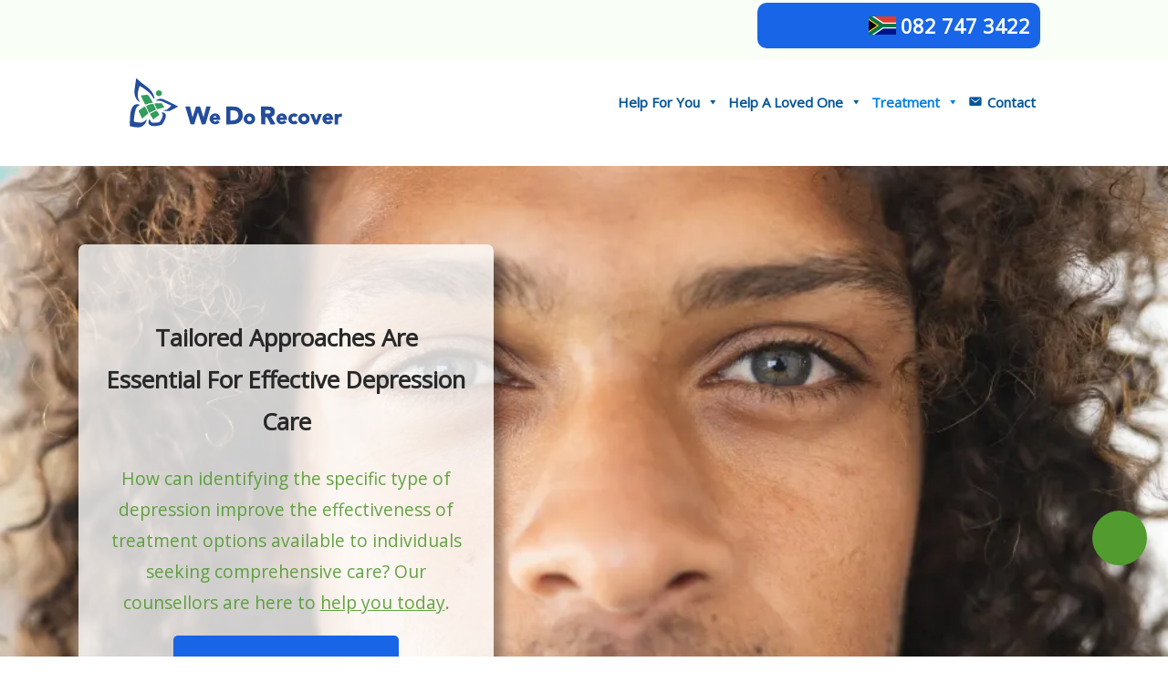

--- FILE ---
content_type: text/html; charset=UTF-8
request_url: https://wedorecover.com/mental-health/depression-treatment/
body_size: 13344
content:
<!DOCTYPE html>
<html lang="en-ZA">
<head>
<meta charset="UTF-8">
<link rel="profile" href="https://gmpg.org/xfn/11">
<meta name="viewport" content="width=device-width, initial-scale=1"><title>Comprehensive Depression Treatment Options For Everyone</title>
<meta name='robots' content='max-image-preview:large' />
<meta name="description" content="Depression treatment options for everyone include tailored approaches based on the type and severity of symptoms, guided by expert healthcare professionals." /><meta property="og:title" content="Comprehensive Depression Treatment Options For Everyone" /><meta property="og:description" content="Depression treatment options for everyone include tailored approaches based on the type and severity of symptoms, guided by expert healthcare professionals." /><meta property="og:url" content="https://wedorecover.com/mental-health/depression-treatment/" /><meta property="og:site_name" content="We Do Recover" /><meta property="og:image" content="https://wedorecover.com/wp-content/uploads/we-do-recover-faces-9.webp" /><meta property="og:image:secure_url" content="https://wedorecover.com/wp-content/uploads/we-do-recover-faces-9.webp" /><meta property="og:image:type" content="image/jpeg" /><meta property="og:image:width" content="1200" /><meta property="og:image:height" content="630" /><meta name="robots" content="index, follow" /><style id='wp-img-auto-sizes-contain-inline-css' type='text/css'>
img:is([sizes=auto i],[sizes^="auto," i]){contain-intrinsic-size:3000px 1500px}
/*# sourceURL=wp-img-auto-sizes-contain-inline-css */
</style>
<link rel='stylesheet' id='my-custom-css-css' href='https://wedorecover.com/wp-content/themes/siteorigin-north-child/css/custom-style.min.v1755206197.css?ver=1755206197' type='text/css' media='all' />
<link rel='stylesheet' id='megamenu-css' href='https://wedorecover.com/wp-content/uploads/maxmegamenu/style.css?ver=b3d67a' type='text/css' media='all' />
<link rel='stylesheet' id='dashicons-css' href='https://wedorecover.com/wp-includes/css/dashicons.min.css?ver=6.9' type='text/css' media='all' />
<link rel='stylesheet' id='siteorigin-north-style-css' href='https://wedorecover.com/wp-content/themes/siteorigin-north/style.min.css?ver=1.21.0' type='text/css' media='all' />
<link rel='stylesheet' id='siteorigin-north-icons-css' href='https://wedorecover.com/wp-content/themes/siteorigin-north/css/north-icons.min.css?ver=1.21.0' type='text/css' media='all' />
<link rel='stylesheet' id='siteorigin-north-flexslider-css' href='https://wedorecover.com/wp-content/themes/siteorigin-north/css/flexslider.min.css?ver=6.9' type='text/css' media='all' />
<link rel='stylesheet' id='siteorigin-google-web-fonts-css' href='https://fonts.googleapis.com/css?family=Open+Sans%3Aregular&#038;ver=6.9#038;subset=latin&#038;display=block' type='text/css' media='all' />
<script type="text/javascript" src="https://wedorecover.com/wp-includes/js/jquery/jquery.min.js?ver=3.7.1" id="jquery-core-js"></script>
<link rel="canonical" href="https://wedorecover.com/mental-health/depression-treatment/" />
				<style type="text/css" id="siteorigin-north-settings-custom" data-siteorigin-settings="true">
					/* style */ body,button,input,select,textarea { font-family: "Open Sans", sans-serif; font-weight: normal;  } h1,h2,h3,h4,h5,h6 { font-family: "Open Sans", sans-serif; font-weight: normal;  } blockquote { font-family: "Open Sans", sans-serif; font-weight: normal;  color: #1866e7; } #page ::-moz-selection { background-color: #1866e7; } #page ::selection { background-color: #1866e7; } button,input[type=button],input[type=reset],input[type=submit] { font-family: "Open Sans", sans-serif; font-weight: normal;  } button:hover,button:active,button:focus,input[type=button]:hover,input[type=button]:active,input[type=button]:focus,input[type=reset]:hover,input[type=reset]:active,input[type=reset]:focus,input[type=submit]:hover,input[type=submit]:active,input[type=submit]:focus { background: #519b2f; border-color: #519b2f; } input[type=text],input[type=email],input[type=url],input[type=password],input[type=search],input[type=tel],textarea { font-family: "Open Sans", sans-serif; font-weight: normal;  } .wpcf7 input.wpcf7-form-control.wpcf7-text,.wpcf7 input.wpcf7-form-control.wpcf7-number,.wpcf7 input.wpcf7-form-control.wpcf7-date,.wpcf7 textarea.wpcf7-form-control.wpcf7-textarea,.wpcf7 select.wpcf7-form-control.wpcf7-select,.wpcf7 input.wpcf7-form-control.wpcf7-quiz { font-family: "Open Sans", sans-serif; font-weight: normal;  } .wpcf7 input.wpcf7-form-control.wpcf7-submit[disabled] { color: #0f5584; border: 2px solid #0f5584; } .wpcf7 input.wpcf7-form-control.wpcf7-submit[disabled]:hover { color: #0f5584; border: 2px solid #0f5584; }  a { color: #1866e7; } a:hover,a:focus { color: #519b2f; } .main-navigation { font-family: "Open Sans", sans-serif; font-weight: normal;  } .main-navigation ul a { color: #ffffff; } .main-navigation ul a:hover { color: #ffffff; } .main-navigation ul .sub-menu,.main-navigation ul .children { background-color: #ffffff; border: 1px solid #ffffff; } .main-navigation ul .sub-menu :hover > a,.main-navigation ul .sub-menu .focus > a,.main-navigation ul .children :hover > a,.main-navigation ul .children .focus > a { color: #ffffff; } .main-navigation ul .sub-menu a:hover,.main-navigation ul .sub-menu a.focus,.main-navigation ul .children a:hover,.main-navigation ul .children a.focus { color: #ffffff; }  .main-navigation .icon-menu span { background: #327d93; } .main-navigation #mobile-menu-button { color: #ffffff; } .main-navigation #mobile-menu-button:hover { color: #ffffff; } .main-navigation .north-search-icon .svg-icon-search path { fill: #ffffff; } .main-navigation .north-search-icon .svg-icon-search:hover path { fill: #ffffff; } #header-search { background: #ffffff; } #header-search input[type=search] { font-family: "Open Sans", sans-serif; font-weight: normal;  } #header-search #close-search .svg-icon-close path { fill: #ffffff; } #header-search #close-search .svg-icon-close:hover path { fill: #ffffff; } .main-navigation.stripped a { color: #ffffff; } .main-navigation.stripped a:hover { color: #ffffff; } #mobile-navigation { background: rgba(81,155,47,1); font-family: "Open Sans", sans-serif; font-weight: normal;  }         .tagcloud a:hover { background: #519b2f; }         #masthead { background: #ffffff; border-bottom: 20px solid #ffffff; margin-bottom: 20px; padding:  0; } #masthead .site-branding .site-title,#masthead .site-branding .logo-site-title { font-family: "Open Sans", sans-serif; font-weight: normal;  } #masthead.layout-centered .site-branding { margin: 0 auto  auto; } .masthead-sentinel { margin-bottom: 20px; } #topbar { background: #f9fff6; border-bottom: 20px solid #ffffff; } #topbar p { color: #0f5584; } #topbar #topbar-widgets { padding-top: 5px; padding-bottom: 5px; }   #colophon { background: #3b7421; color: #e6f9f2; margin-top: 20px; } #colophon.footer-active-sidebar { border-top: 0px solid #000a00; } #colophon a { color: #e6f9f2; } #colophon a:hover { color: #4ddd4b; } #colophon .widgets .widget-wrapper { border-right: 0px solid #000a00; } #colophon .widgets aside { padding: 35px 0px; } #colophon .widgets .widget-title { color: #ffffff; } @media (max-width: 640px) { body.responsive #colophon .widgets .widget-wrapper { border-bottom: 0px solid #000a00; } } #colophon .site-info { border-top: 0px solid #000a00; color: #e6f9f2; }  .entry-meta { font-family: "Open Sans", sans-serif; font-weight: normal;  }  .entry-meta li.hovering,.entry-meta li.hovering a,.entry-meta li.hovering .meta-icon { color: #519b2f; } .breadcrumbs { font-family: "Open Sans", sans-serif; font-weight: normal;  color: #0f5584; } .breadcrumbs a:hover { color: #519b2f; }   .tags-list a:hover { background: #519b2f; } .more-link { font-family: "Open Sans", sans-serif; font-weight: normal;  }  .more-link:hover { background: #1866e7; border-color: #1866e7; }    .post-pagination { font-family: "Open Sans", sans-serif; font-weight: normal;  }  .post-pagination a:hover { color: #519b2f; }    .comment-list li.comment { color: #0f5584; }  .comment-list li.comment .comment-reply-link:hover { background: #519b2f; }    #commentform .form-submit input { font-family: "Open Sans", sans-serif; font-weight: normal;  } #commentform .form-submit input:hover { background: #519b2f; border-color: #519b2f; }  .page-layout-menu-overlap #masthead:not(.floating) { background: rgba(255,255,255,0.975); } .page-layout-menu-overlap #topbar:not(.floating) { background: rgba(249,255,246,0.975); }@media screen and (max-width: 600px) { body.responsive .main-navigation #mobile-menu-button { display: inline-block; } body.responsive .main-navigation ul { display: none; } body.responsive .main-navigation .north-search-icon { display: none; } .main-navigation #mobile-menu-button { display: none; } .main-navigation ul { display: inline-block; } .main-navigation .north-search-icon { display: inline-block; } } @media screen and (min-width: 601px) { body.responsive #mobile-navigation { display: none !important; } }				</style>
				<link rel="icon" href="https://wedorecover.com/wp-content/uploads/icon-wdr.svg" sizes="32x32" />
<link rel="icon" href="https://wedorecover.com/wp-content/uploads/icon-wdr.svg" sizes="192x192" />
<link rel="apple-touch-icon" href="https://wedorecover.com/wp-content/uploads/icon-wdr.svg" />
<meta name="msapplication-TileImage" content="https://wedorecover.com/wp-content/uploads/icon-wdr.svg" />
<style type="text/css">/** Mega Menu CSS: fs **/</style>
<style id='global-styles-inline-css' type='text/css'>
:root{--wp--preset--aspect-ratio--square: 1;--wp--preset--aspect-ratio--4-3: 4/3;--wp--preset--aspect-ratio--3-4: 3/4;--wp--preset--aspect-ratio--3-2: 3/2;--wp--preset--aspect-ratio--2-3: 2/3;--wp--preset--aspect-ratio--16-9: 16/9;--wp--preset--aspect-ratio--9-16: 9/16;--wp--preset--color--black: #000000;--wp--preset--color--cyan-bluish-gray: #abb8c3;--wp--preset--color--white: #ffffff;--wp--preset--color--pale-pink: #f78da7;--wp--preset--color--vivid-red: #cf2e2e;--wp--preset--color--luminous-vivid-orange: #ff6900;--wp--preset--color--luminous-vivid-amber: #fcb900;--wp--preset--color--light-green-cyan: #7bdcb5;--wp--preset--color--vivid-green-cyan: #00d084;--wp--preset--color--pale-cyan-blue: #8ed1fc;--wp--preset--color--vivid-cyan-blue: #0693e3;--wp--preset--color--vivid-purple: #9b51e0;--wp--preset--gradient--vivid-cyan-blue-to-vivid-purple: linear-gradient(135deg,rgb(6,147,227) 0%,rgb(155,81,224) 100%);--wp--preset--gradient--light-green-cyan-to-vivid-green-cyan: linear-gradient(135deg,rgb(122,220,180) 0%,rgb(0,208,130) 100%);--wp--preset--gradient--luminous-vivid-amber-to-luminous-vivid-orange: linear-gradient(135deg,rgb(252,185,0) 0%,rgb(255,105,0) 100%);--wp--preset--gradient--luminous-vivid-orange-to-vivid-red: linear-gradient(135deg,rgb(255,105,0) 0%,rgb(207,46,46) 100%);--wp--preset--gradient--very-light-gray-to-cyan-bluish-gray: linear-gradient(135deg,rgb(238,238,238) 0%,rgb(169,184,195) 100%);--wp--preset--gradient--cool-to-warm-spectrum: linear-gradient(135deg,rgb(74,234,220) 0%,rgb(151,120,209) 20%,rgb(207,42,186) 40%,rgb(238,44,130) 60%,rgb(251,105,98) 80%,rgb(254,248,76) 100%);--wp--preset--gradient--blush-light-purple: linear-gradient(135deg,rgb(255,206,236) 0%,rgb(152,150,240) 100%);--wp--preset--gradient--blush-bordeaux: linear-gradient(135deg,rgb(254,205,165) 0%,rgb(254,45,45) 50%,rgb(107,0,62) 100%);--wp--preset--gradient--luminous-dusk: linear-gradient(135deg,rgb(255,203,112) 0%,rgb(199,81,192) 50%,rgb(65,88,208) 100%);--wp--preset--gradient--pale-ocean: linear-gradient(135deg,rgb(255,245,203) 0%,rgb(182,227,212) 50%,rgb(51,167,181) 100%);--wp--preset--gradient--electric-grass: linear-gradient(135deg,rgb(202,248,128) 0%,rgb(113,206,126) 100%);--wp--preset--gradient--midnight: linear-gradient(135deg,rgb(2,3,129) 0%,rgb(40,116,252) 100%);--wp--preset--font-size--small: 13px;--wp--preset--font-size--medium: 20px;--wp--preset--font-size--large: 36px;--wp--preset--font-size--x-large: 42px;--wp--preset--spacing--20: 0.44rem;--wp--preset--spacing--30: 0.67rem;--wp--preset--spacing--40: 1rem;--wp--preset--spacing--50: 1.5rem;--wp--preset--spacing--60: 2.25rem;--wp--preset--spacing--70: 3.38rem;--wp--preset--spacing--80: 5.06rem;--wp--preset--shadow--natural: 6px 6px 9px rgba(0, 0, 0, 0.2);--wp--preset--shadow--deep: 12px 12px 50px rgba(0, 0, 0, 0.4);--wp--preset--shadow--sharp: 6px 6px 0px rgba(0, 0, 0, 0.2);--wp--preset--shadow--outlined: 6px 6px 0px -3px rgb(255, 255, 255), 6px 6px rgb(0, 0, 0);--wp--preset--shadow--crisp: 6px 6px 0px rgb(0, 0, 0);}:where(.is-layout-flex){gap: 0.5em;}:where(.is-layout-grid){gap: 0.5em;}body .is-layout-flex{display: flex;}.is-layout-flex{flex-wrap: wrap;align-items: center;}.is-layout-flex > :is(*, div){margin: 0;}body .is-layout-grid{display: grid;}.is-layout-grid > :is(*, div){margin: 0;}:where(.wp-block-columns.is-layout-flex){gap: 2em;}:where(.wp-block-columns.is-layout-grid){gap: 2em;}:where(.wp-block-post-template.is-layout-flex){gap: 1.25em;}:where(.wp-block-post-template.is-layout-grid){gap: 1.25em;}.has-black-color{color: var(--wp--preset--color--black) !important;}.has-cyan-bluish-gray-color{color: var(--wp--preset--color--cyan-bluish-gray) !important;}.has-white-color{color: var(--wp--preset--color--white) !important;}.has-pale-pink-color{color: var(--wp--preset--color--pale-pink) !important;}.has-vivid-red-color{color: var(--wp--preset--color--vivid-red) !important;}.has-luminous-vivid-orange-color{color: var(--wp--preset--color--luminous-vivid-orange) !important;}.has-luminous-vivid-amber-color{color: var(--wp--preset--color--luminous-vivid-amber) !important;}.has-light-green-cyan-color{color: var(--wp--preset--color--light-green-cyan) !important;}.has-vivid-green-cyan-color{color: var(--wp--preset--color--vivid-green-cyan) !important;}.has-pale-cyan-blue-color{color: var(--wp--preset--color--pale-cyan-blue) !important;}.has-vivid-cyan-blue-color{color: var(--wp--preset--color--vivid-cyan-blue) !important;}.has-vivid-purple-color{color: var(--wp--preset--color--vivid-purple) !important;}.has-black-background-color{background-color: var(--wp--preset--color--black) !important;}.has-cyan-bluish-gray-background-color{background-color: var(--wp--preset--color--cyan-bluish-gray) !important;}.has-white-background-color{background-color: var(--wp--preset--color--white) !important;}.has-pale-pink-background-color{background-color: var(--wp--preset--color--pale-pink) !important;}.has-vivid-red-background-color{background-color: var(--wp--preset--color--vivid-red) !important;}.has-luminous-vivid-orange-background-color{background-color: var(--wp--preset--color--luminous-vivid-orange) !important;}.has-luminous-vivid-amber-background-color{background-color: var(--wp--preset--color--luminous-vivid-amber) !important;}.has-light-green-cyan-background-color{background-color: var(--wp--preset--color--light-green-cyan) !important;}.has-vivid-green-cyan-background-color{background-color: var(--wp--preset--color--vivid-green-cyan) !important;}.has-pale-cyan-blue-background-color{background-color: var(--wp--preset--color--pale-cyan-blue) !important;}.has-vivid-cyan-blue-background-color{background-color: var(--wp--preset--color--vivid-cyan-blue) !important;}.has-vivid-purple-background-color{background-color: var(--wp--preset--color--vivid-purple) !important;}.has-black-border-color{border-color: var(--wp--preset--color--black) !important;}.has-cyan-bluish-gray-border-color{border-color: var(--wp--preset--color--cyan-bluish-gray) !important;}.has-white-border-color{border-color: var(--wp--preset--color--white) !important;}.has-pale-pink-border-color{border-color: var(--wp--preset--color--pale-pink) !important;}.has-vivid-red-border-color{border-color: var(--wp--preset--color--vivid-red) !important;}.has-luminous-vivid-orange-border-color{border-color: var(--wp--preset--color--luminous-vivid-orange) !important;}.has-luminous-vivid-amber-border-color{border-color: var(--wp--preset--color--luminous-vivid-amber) !important;}.has-light-green-cyan-border-color{border-color: var(--wp--preset--color--light-green-cyan) !important;}.has-vivid-green-cyan-border-color{border-color: var(--wp--preset--color--vivid-green-cyan) !important;}.has-pale-cyan-blue-border-color{border-color: var(--wp--preset--color--pale-cyan-blue) !important;}.has-vivid-cyan-blue-border-color{border-color: var(--wp--preset--color--vivid-cyan-blue) !important;}.has-vivid-purple-border-color{border-color: var(--wp--preset--color--vivid-purple) !important;}.has-vivid-cyan-blue-to-vivid-purple-gradient-background{background: var(--wp--preset--gradient--vivid-cyan-blue-to-vivid-purple) !important;}.has-light-green-cyan-to-vivid-green-cyan-gradient-background{background: var(--wp--preset--gradient--light-green-cyan-to-vivid-green-cyan) !important;}.has-luminous-vivid-amber-to-luminous-vivid-orange-gradient-background{background: var(--wp--preset--gradient--luminous-vivid-amber-to-luminous-vivid-orange) !important;}.has-luminous-vivid-orange-to-vivid-red-gradient-background{background: var(--wp--preset--gradient--luminous-vivid-orange-to-vivid-red) !important;}.has-very-light-gray-to-cyan-bluish-gray-gradient-background{background: var(--wp--preset--gradient--very-light-gray-to-cyan-bluish-gray) !important;}.has-cool-to-warm-spectrum-gradient-background{background: var(--wp--preset--gradient--cool-to-warm-spectrum) !important;}.has-blush-light-purple-gradient-background{background: var(--wp--preset--gradient--blush-light-purple) !important;}.has-blush-bordeaux-gradient-background{background: var(--wp--preset--gradient--blush-bordeaux) !important;}.has-luminous-dusk-gradient-background{background: var(--wp--preset--gradient--luminous-dusk) !important;}.has-pale-ocean-gradient-background{background: var(--wp--preset--gradient--pale-ocean) !important;}.has-electric-grass-gradient-background{background: var(--wp--preset--gradient--electric-grass) !important;}.has-midnight-gradient-background{background: var(--wp--preset--gradient--midnight) !important;}.has-small-font-size{font-size: var(--wp--preset--font-size--small) !important;}.has-medium-font-size{font-size: var(--wp--preset--font-size--medium) !important;}.has-large-font-size{font-size: var(--wp--preset--font-size--large) !important;}.has-x-large-font-size{font-size: var(--wp--preset--font-size--x-large) !important;}
/*# sourceURL=global-styles-inline-css */
</style>
</head>
<body class="wp-singular page-template-default page page-id-2594 page-child parent-pageid-2599 wp-custom-logo wp-theme-siteorigin-north wp-child-theme-siteorigin-north-child mega-menu-primary group-blog no-js css3-animations responsive page-layout-default page-layout-menu-default page-layout-no-masthead-margin page-layout-no-footer-margin no-active-sidebar sticky-menu wc-columns-3">
<div id="page" class="hfeed site"><a class="skip-link screen-reader-text" href="#content">Skip to content</a>
<div id="topbar">
<div id="topbar-widgets" class="container">
<div class="widgets widgets-1" aria-label="Top Bar Sidebar"><aside id="custom_html-9" class="widget_text widget widget_custom_html"><div class="textwidget custom-html-widget"><div id="wdr-primary-sidebar" class="rehab-blue"> <div class="wdr_top_item wdr_top_item_left"> <div class="social-icons"> <a href="https://twitter.com/addictionrehabs" target="_blank" class="twitter" aria-label="Follow us on Twitter"><i class="fab fa-twitter"></i></a> <a href="https://www.facebook.com/Addictions.Treatment" target="_blank" class="facebook" aria-label="Follow us on Facebook"><i class="fab fa-facebook-f"></i></a> <a href="https://www.instagram.com/wedorecover.rehab" target="_blank" class="instagram" aria-label="Follow us on Instagram"><i class="fab fa-instagram"></i></a> </div> </div> <div class="wdr_top_item wdr_top_item_right"> <div class="wdr-sa-num"> <a href="tel:+27827473422"><img src="https://assets.wedorecover.com/support/SA.svg" alt="Rehab South Africa" width="30px" height="20px"></a> <a href="tel:+27827473422" class="phone-number">082 747 3422</a> <a href="tel:+27827473422" class="phone-icon" aria-label="Call We Do Recover"><i class="fas fa-phone"></i></a></div></div></div></div></aside></div></div></div>
<header id="masthead" class="site-header layout-default sticky-menu" data-scale-logo="true" >
<div class="container"><div class="container-inner"><div class="site-branding">
<a href="https://wedorecover.com/" rel="home">
			<span class="screen-reader-text">Home</span><img width="200" height="200" src="https://wedorecover.com/wp-content/uploads/new-logo.svg" class="custom-logo" alt="" decoding="async" srcset="https://wedorecover.com/wp-content/uploads/new-logo.svg 1x,https://wedorecover.com/wp-content/uploads/new-logo.svg 2x" loading="eager" /></a></div>
<nav id="site-navigation" class="main-navigation">								<div id="mega-menu-wrap-primary" class="mega-menu-wrap"><div class="mega-menu-toggle"><div class="mega-toggle-blocks-left"></div><div class="mega-toggle-blocks-center"></div><div class="mega-toggle-blocks-right"><div class='mega-toggle-block mega-menu-toggle-animated-block mega-toggle-block-1' id='mega-toggle-block-1'><button aria-label="Mobile Menu" class="mega-toggle-animated mega-toggle-animated-slider" type="button" aria-expanded="false">
                  <span class="mega-toggle-animated-box">
                    <span class="mega-toggle-animated-inner"></span>
                  </span>
                </button></div></div></div><ul id="mega-menu-primary" class="mega-menu max-mega-menu mega-menu-horizontal mega-no-js" data-event="hover_intent" data-effect="fade_up" data-effect-speed="200" data-effect-mobile="slide" data-effect-speed-mobile="200" data-panel-width="body" data-panel-inner-width=".content-area" data-mobile-force-width="body" data-second-click="go" data-document-click="collapse" data-vertical-behaviour="standard" data-breakpoint="768" data-unbind="true" data-mobile-state="collapse_all" data-mobile-direction="vertical" data-hover-intent-timeout="300" data-hover-intent-interval="100"><li class="mega-menu-item mega-menu-item-type-post_type mega-menu-item-object-page mega-menu-item-has-children mega-menu-megamenu mega-align-bottom-left mega-menu-megamenu mega-menu-item-24307" id="mega-menu-item-24307"><a class="mega-menu-link" href="https://wedorecover.com/addiction-help/help-for-me/" aria-expanded="false" tabindex="0">Help For You<span class="mega-indicator" aria-hidden="true"></span></a>
<ul class="mega-sub-menu">
<li class="mega-menu-item mega-menu-item-type-widget widget_custom_html mega-menu-column-standard mega-menu-columns-1-of-4 mega-menu-item-custom_html-4" style="--columns:4; --span:1" id="mega-menu-item-custom_html-4"><div class="textwidget custom-html-widget"><div class="help-you-one"><div class="centered-content">
<p>It's never too late, let's take that first step together. Confidential counsellor available now.</p><a href="/contact/" class="rehab-blue">CALL US TODAY</a></div></div></div></li><li class="mega-menu-item mega-menu-item-type-custom mega-menu-item-object-custom mega-menu-item-has-children mega-menu-column-standard mega-menu-columns-1-of-4 mega-menu-item-24438" style="--columns:4; --span:1" id="mega-menu-item-24438"><a class="mega-menu-link" href="/addiction-help/do-i-have-a-drug-problem/">Do I have a problem?<span class="mega-indicator" aria-hidden="true"></span></a>
	<ul class="mega-sub-menu">
<li class="mega-menu-item mega-menu-item-type-custom mega-menu-item-object-custom mega-menu-item-24444" id="mega-menu-item-24444"><a class="mega-menu-link" href="/addiction/signs-of-addiction/">Signs of Addiction</a></li><li class="mega-menu-item mega-menu-item-type-custom mega-menu-item-object-custom mega-menu-item-24445" id="mega-menu-item-24445"><a class="mega-menu-link" href="/addiction/">What is Addiction?</a></li><li class="mega-menu-item mega-menu-item-type-post_type mega-menu-item-object-page mega-menu-item-24378" id="mega-menu-item-24378"><a class="mega-menu-link" href="https://wedorecover.com/addiction-treatment/dual-diagnosis/">Addiction & Dual-Diagnoses</a></li>	</ul>
</li><li class="mega-menu-item mega-menu-item-type-custom mega-menu-item-object-custom mega-menu-item-has-children mega-menu-column-standard mega-menu-columns-1-of-4 mega-menu-item-24450" style="--columns:4; --span:1" id="mega-menu-item-24450"><a class="mega-menu-link" href="/get-help-now/">I Need Help<span class="mega-indicator" aria-hidden="true"></span></a>
	<ul class="mega-sub-menu">
<li class="mega-menu-item mega-menu-item-type-custom mega-menu-item-object-custom mega-menu-item-24456" id="mega-menu-item-24456"><a class="mega-menu-link" href="/rehab/is-rehab-right-for-me/">Is Rehab Right for Me?</a></li><li class="mega-menu-item mega-menu-item-type-custom mega-menu-item-object-custom mega-menu-item-24459" id="mega-menu-item-24459"><a class="mega-menu-link" href="/rehab/how-inpatient-treatment-works/">How Inpatient Treatment Works</a></li><li class="mega-menu-item mega-menu-item-type-custom mega-menu-item-object-custom mega-menu-item-24464" id="mega-menu-item-24464"><a class="mega-menu-link" href="/paying-for-treatment/">Paying For Rehab</a></li>	</ul>
</li><li class="mega-menu-item mega-menu-item-type-custom mega-menu-item-object-custom mega-menu-item-has-children mega-menu-column-standard mega-menu-columns-1-of-4 mega-menu-item-24446" style="--columns:4; --span:1" id="mega-menu-item-24446"><a class="mega-menu-link" href="/addiction/addiction-types/">Types of Addiction<span class="mega-indicator" aria-hidden="true"></span></a>
	<ul class="mega-sub-menu">
<li class="mega-menu-item mega-menu-item-type-custom mega-menu-item-object-custom mega-menu-item-24467" id="mega-menu-item-24467"><a class="mega-menu-link" href="/rehab/what-to-expect-in-rehab/">What To Expect in Rehab</a></li><li class="mega-menu-item mega-menu-item-type-custom mega-menu-item-object-custom mega-menu-item-24492" id="mega-menu-item-24492"><a class="mega-menu-link" href="/addiction-treatment/alcohol-addiction/">Alcohol Rehab</a></li><li class="mega-menu-item mega-menu-item-type-custom mega-menu-item-object-custom mega-menu-item-24493" id="mega-menu-item-24493"><a class="mega-menu-link" href="/addiction-treatment/drug-addiction/">Drug Rehab</a></li>	</ul>
</li></ul>
</li><li class="mega-menu-item mega-menu-item-type-custom mega-menu-item-object-custom mega-menu-item-has-children mega-menu-megamenu mega-align-bottom-left mega-menu-megamenu mega-menu-item-24373" id="mega-menu-item-24373"><a class="mega-menu-link" href="/addiction-help/others/" aria-expanded="false" tabindex="0">Help A Loved One<span class="mega-indicator" aria-hidden="true"></span></a>
<ul class="mega-sub-menu">
<li class="mega-menu-item mega-menu-item-type-widget widget_custom_html mega-menu-column-standard mega-menu-columns-1-of-4 mega-menu-item-custom_html-5" style="--columns:4; --span:1" id="mega-menu-item-custom_html-5"><div class="textwidget custom-html-widget"><div class="help-loved-one"><div class="centered-content">
<p>It's hard helping a loved one in the midst of a crisis. We are here to guide you taking the best step forward.</p><a href="/contact/" class="rehab-blue">CHAT TO A COUNSELLOR</a></div></div></div></li><li class="mega-menu-item mega-menu-item-type-custom mega-menu-item-object-custom mega-menu-item-has-children mega-menu-column-standard mega-menu-columns-1-of-4 mega-menu-item-24482" style="--columns:4; --span:1" id="mega-menu-item-24482"><a class="mega-menu-link" href="/addiction-help/diagnosing-another-person/">Is my Loved One Addicted?<span class="mega-indicator" aria-hidden="true"></span></a>
	<ul class="mega-sub-menu">
<li class="mega-menu-item mega-menu-item-type-custom mega-menu-item-object-custom mega-menu-item-24481" id="mega-menu-item-24481"><a class="mega-menu-link" href="/addiction/signs-of-addiction/">Signs of Addiction</a></li><li class="mega-menu-item mega-menu-item-type-custom mega-menu-item-object-custom mega-menu-item-24483" id="mega-menu-item-24483"><a class="mega-menu-link" href="/addiction/">What is Addiction?</a></li><li class="mega-menu-item mega-menu-item-type-custom mega-menu-item-object-custom mega-menu-item-24484" id="mega-menu-item-24484"><a class="mega-menu-link" href="/addiction-treatment/dual-diagnosis/">Addiction & Dual-Diagnoses</a></li>	</ul>
</li><li class="mega-menu-item mega-menu-item-type-custom mega-menu-item-object-custom mega-menu-item-has-children mega-menu-column-standard mega-menu-columns-1-of-4 mega-menu-item-24486" style="--columns:4; --span:1" id="mega-menu-item-24486"><a class="mega-menu-link" href="/get-help-now/">My Loved One Needs Help<span class="mega-indicator" aria-hidden="true"></span></a>
	<ul class="mega-sub-menu">
<li class="mega-menu-item mega-menu-item-type-custom mega-menu-item-object-custom mega-menu-item-24487" id="mega-menu-item-24487"><a class="mega-menu-link" href="/rehab/is-rehab-right-for-me/">What Treatment is Right?</a></li><li class="mega-menu-item mega-menu-item-type-custom mega-menu-item-object-custom mega-menu-item-24488" id="mega-menu-item-24488"><a class="mega-menu-link" href="/faq/">Pre-Admission FAQ’s</a></li><li class="mega-menu-item mega-menu-item-type-custom mega-menu-item-object-custom mega-menu-item-24489" id="mega-menu-item-24489"><a class="mega-menu-link" href="/paying-for-treatment/">Paying For Treatment</a></li>	</ul>
</li><li class="mega-menu-item mega-menu-item-type-post_type mega-menu-item-object-page mega-menu-item-has-children mega-menu-column-standard mega-menu-columns-1-of-4 mega-menu-item-24331" style="--columns:4; --span:1" id="mega-menu-item-24331"><a class="mega-menu-link" href="https://wedorecover.com/intervention/">Intervention<span class="mega-indicator" aria-hidden="true"></span></a>
	<ul class="mega-sub-menu">
<li class="mega-menu-item mega-menu-item-type-custom mega-menu-item-object-custom mega-menu-item-24375" id="mega-menu-item-24375"><a class="mega-menu-link" href="/intervention/types-of-intervention/">Intervention Types</a></li><li class="mega-menu-item mega-menu-item-type-post_type mega-menu-item-object-page mega-menu-item-24332" id="mega-menu-item-24332"><a class="mega-menu-link" href="https://wedorecover.com/intervention/forcing-someone-into-rehab/">Forcing Someone Into Rehab</a></li><li class="mega-menu-item mega-menu-item-type-post_type mega-menu-item-object-page mega-menu-item-24333" id="mega-menu-item-24333"><a class="mega-menu-link" href="https://wedorecover.com/intervention/how-we-can-help/">How We Can Help</a></li>	</ul>
</li></ul>
</li><li class="mega-menu-item mega-menu-item-type-post_type mega-menu-item-object-page mega-current-menu-ancestor mega-current_page_ancestor mega-menu-item-has-children mega-menu-megamenu mega-align-bottom-left mega-menu-megamenu mega-menu-item-24372" id="mega-menu-item-24372"><a class="mega-menu-link" href="https://wedorecover.com/addiction-treatment/" aria-expanded="false" tabindex="0">Treatment<span class="mega-indicator" aria-hidden="true"></span></a>
<ul class="mega-sub-menu">
<li class="mega-menu-item mega-menu-item-type-custom mega-menu-item-object-custom mega-menu-item-has-children mega-menu-column-standard mega-menu-columns-1-of-4 mega-menu-item-24433" style="--columns:4; --span:1" id="mega-menu-item-24433"><a class="mega-menu-link" href="/rehab/">Inpatient<span class="mega-indicator" aria-hidden="true"></span></a>
	<ul class="mega-sub-menu">
<li class="mega-menu-item mega-menu-item-type-custom mega-menu-item-object-custom mega-menu-item-24377" id="mega-menu-item-24377"><a class="mega-menu-link" href="/addiction-treatment/">Addiction Treatment</a></li><li class="mega-menu-item mega-menu-item-type-post_type mega-menu-item-object-page mega-menu-item-24384" id="mega-menu-item-24384"><a class="mega-menu-link" href="https://wedorecover.com/addiction-treatment/behavioral-addictions/">Behavioural Rehab</a></li><li class="mega-menu-item mega-menu-item-type-post_type mega-menu-item-object-page mega-menu-item-24344" id="mega-menu-item-24344"><a class="mega-menu-link" href="https://wedorecover.com/paying-for-treatment/">Paying for Treatment</a></li>	</ul>
</li><li class="mega-menu-item mega-menu-item-type-custom mega-menu-item-object-custom mega-menu-item-has-children mega-menu-column-standard mega-menu-columns-1-of-4 mega-menu-item-24437" style="--columns:4; --span:1" id="mega-menu-item-24437"><a class="mega-menu-link" href="/outpatient-treatment/">Outpatient<span class="mega-indicator" aria-hidden="true"></span></a>
	<ul class="mega-sub-menu">
<li class="mega-menu-item mega-menu-item-type-custom mega-menu-item-object-custom mega-menu-item-24490" id="mega-menu-item-24490"><a class="mega-menu-link" href="/glossary/group-counselling/">Group Therapy</a></li><li class="mega-menu-item mega-menu-item-type-custom mega-menu-item-object-custom mega-menu-item-24398" id="mega-menu-item-24398"><a class="mega-menu-link" href="/drug-rehabilitation/addictions-counselling/">Counselling</a></li><li class="mega-menu-item mega-menu-item-type-custom mega-menu-item-object-custom mega-menu-item-24491" id="mega-menu-item-24491"><a class="mega-menu-link" href="/glossary/aftercare/">Aftercare</a></li>	</ul>
</li><li class="mega-menu-item mega-menu-item-type-post_type mega-menu-item-object-page mega-current-menu-ancestor mega-current-menu-parent mega-current_page_parent mega-current_page_ancestor mega-menu-item-has-children mega-menu-column-standard mega-menu-columns-1-of-4 mega-menu-item-24294" style="--columns:4; --span:1" id="mega-menu-item-24294"><a class="mega-menu-link" href="https://wedorecover.com/addiction/brain-disease/">Brain Disease?<span class="mega-indicator" aria-hidden="true"></span></a>
	<ul class="mega-sub-menu">
<li class="mega-menu-item mega-menu-item-type-custom mega-menu-item-object-custom mega-current-menu-item mega-menu-item-24381" id="mega-menu-item-24381"><a class="mega-menu-link" href="/mental-health/depression-treatment/" aria-current="page">Depression</a></li><li class="mega-menu-item mega-menu-item-type-custom mega-menu-item-object-custom mega-menu-item-24380" id="mega-menu-item-24380"><a class="mega-menu-link" href="/addiction-treatment/co-dependency/">Codependency</a></li><li class="mega-menu-item mega-menu-item-type-custom mega-menu-item-object-custom mega-menu-item-24379" id="mega-menu-item-24379"><a class="mega-menu-link" href="/mental-health/">Mental Health</a></li>	</ul>
</li><li class="mega-menu-item mega-menu-item-type-widget widget_custom_html mega-menu-column-standard mega-menu-columns-1-of-4 mega-menu-item-custom_html-6" style="--columns:4; --span:1" id="mega-menu-item-custom_html-6"><div class="textwidget custom-html-widget"><div class="help-treatment-one"><div class="centered-content">
<p>Rehab isn't the only option. Let's find a solution that works for you.</p><a href="/contact/" class="rehab-blue">CONTACT US TODAY</a></div></div></div></li></ul>
</li><li class="mega-rehab-blue mega-menu-item mega-menu-item-type-post_type mega-menu-item-object-page mega-align-bottom-left mega-menu-flyout mega-has-icon mega-icon-left mega-menu-item-24422 rehab-blue" id="mega-menu-item-24422"><a class="dashicons-email mega-menu-link" href="https://wedorecover.com/contact/" tabindex="0">Contact</a></li></ul></div>																								</nav>
				</div>
			</div>
			</header>
			<div id="content" class="site-content">
		<div class="container">
			<div id="primary" class="content-area"><main id="main" class="site-main">
				
<article id="post-2594" class="post-2594 page type-page status-publish has-post-thumbnail post">

	
	
	<div class="entry-content">
		<p><style>.mental-health-hero-bg{width:100vw;overflow-x:hidden;position:relative;left:calc(-50vw + 50%);margin:0;background:#307D99 url(https://assets.wedorecover.com/rehab-type/rehab-start-32.webp) no-repeat center right;background-size:cover;color:#fff;text-align:center;padding-bottom:4em}</style><div class="mental-health-hero-bg"><section class="mental-health-top"><div class="mental-health-form-container"><h1 class="cta-header" title="Tailored Approaches Are Essential For Effective Depression Care Your Path To Recovery">Tailored Approaches Are Essential For Effective Depression Care</h1><p class="cta-description">How can identifying the specific type of depression improve the effectiveness of treatment options available to individuals seeking comprehensive care? Our counsellors are here to <u>help you today</u>.</p><a href="/contact/" class="cta-button rehab-blue" aria-label="Talk With a Counsellor">FREE ASSESSMENT</a><a href="tel:+27827473422" class="cta-phone" style="padding-bottom:20px" aria-label="National Addiction Helpline">082 747 3422</a></div></section></div>
<script>
document.getElementById("callmeback-form").addEventListener("submit", function(e) {
 var timestamp = parseInt(document.querySelector("[name='cf-timestamp']").value);
 var now = Math.floor(Date.now() / 1000);
 if (now - timestamp < 10) {
 e.preventDefault();
 alert("Please wait at least 10 seconds before submitting.");
 }
});
</script>

 <form id="callmeback-form" method="post" action=""><div class="BestRehab"> 
 <div class="StartToday"><span class="start-rehab">START TODAY</span></div>
 <div class="PrivatePatient"><input type="text" name="cf-name" placeholder="Name" autocomplete="name" required /></div>
 <div class="PatientEmail"><input type="email" name="cf-email" placeholder="Email Address" autocomplete="email" required /></div><div class="PatientCall"><input type="tel" name="cf-phone" placeholder="Phone Number" autocomplete="tel" required pattern="\d{10}" /></div><div style="position:absolute;left:-9999px;width:1px;height:1px;overflow:hidden;"><input type="text" name="cf-surname" value="" autocomplete="off" tabindex="-1" /></div><input type="hidden" name="cf-timestamp" value="1767665558"><input type="hidden" name="idempotency-key" value="695c6f96d6d80"><input type="hidden" id="cf_nonce" name="cf_nonce" value="29008d6aa4" /><input type="hidden" name="_wp_http_referer" value="/mental-health/depression-treatment/" /><div class="CallMeBack"><input type="submit" name="cf-submitted" value="GET HELP NOW" /></div></div></form>

<div class="rc-carousel" style="--tiles: 18;"><div class="rc-carousel-strip"><div class="rc-carousel-box">
<div class="rc-carousel-item"><a href="/medical-aids/"><img decoding="async" class="rc-carousel-item-image" src="https://assets.wedorecover.com/medical-aids/bestmed.webp" alt="Bestmed Rehab" loading="lazy" /></a></div>
<div class="rc-carousel-item"><a href="https://wedorecover.com/medical-aids/bonitas/"><img decoding="async" class="rc-carousel-item-image" src="https://assets.wedorecover.com/medical-aids/bonitas.webp" alt="Bonitas Rehab" loading="lazy" /></a></div>
<div class="rc-carousel-item"><a href="https://wedorecover.com/medical-aids/discovery/"><img decoding="async" class="rc-carousel-item-image" src="https://assets.wedorecover.com/medical-aids/discover.webp" alt="Discovery" loading="lazy" /></a></div>
<div class="rc-carousel-item"><a href="https://wedorecover.com/medical-aids/fedhealth/"><img decoding="async" class="rc-carousel-item-image" src="https://assets.wedorecover.com/medical-aids/fedhealth.webp" alt="Fedhealth Rehab" loading="lazy" /></a></div>
<div class="rc-carousel-item"><a href="https://wedorecover.com/medical-aids/gems/"><img decoding="async" class="rc-carousel-item-image" src="https://assets.wedorecover.com/medical-aids/gems.webp" alt="GEMS Rehab" loading="lazy" /></a></div>
<div class="rc-carousel-item"><a href="/medical-aids/"><img decoding="async" class="rc-carousel-item-image" src="https://assets.wedorecover.com/medical-aids/genesis-medical-scheme.webp" alt="Genesis Medical Scheme" loading="lazy" /></a></div>
<div class="rc-carousel-item"><a href="https://wedorecover.com/medical-aids/medihelp/"><img decoding="async" class="rc-carousel-item-image" src="https://assets.wedorecover.com/medical-aids/medihelp.webp" alt="Medihelp" loading="lazy" /></a></div>
<div class="rc-carousel-item"><a href="https://wedorecover.com/medical-aids/medshield/"><img decoding="async" class="rc-carousel-item-image" src="https://assets.wedorecover.com/medical-aids/medshield.webp" alt="Medshield" loading="lazy" /></a></div>
<div class="rc-carousel-item"><a href="/medical-aids/"><img decoding="async" class="rc-carousel-item-image" src="https://assets.wedorecover.com/medical-aids/momentum.webp" alt="Momentum Rehab" loading="lazy" /></a></div>
<div class="rc-carousel-item"><a href="/medical-aids/"><img decoding="async" class="rc-carousel-item-image" src="https://assets.wedorecover.com/medical-aids/bestmed.webp" alt="Will Bestmed Pay For Rehab" loading="lazy" /></a></div>
<div class="rc-carousel-item"><a href="https://wedorecover.com/medical-aids/bonitas/"><img decoding="async" class="rc-carousel-item-image" src="https://assets.wedorecover.com/medical-aids/bonitas.webp" alt="Will Bonitas Pay Rehab" loading="lazy" /></a></div>
<div class="rc-carousel-item"><a href="https://wedorecover.com/medical-aids/discovery/"><img decoding="async" class="rc-carousel-item-image" src="https://assets.wedorecover.com/medical-aids/discover.webp" alt="Discovery & Rehab" loading="lazy" /></a></div>
<div class="rc-carousel-item"><a href="https://wedorecover.com/medical-aids/fedhealth/"><img decoding="async" class="rc-carousel-item-image" src="https://assets.wedorecover.com/medical-aids/fedhealth.webp" alt="Fedhealth & Rehab" loading="lazy" /></a></div>
<div class="rc-carousel-item"><a href="https://wedorecover.com/medical-aids/gems/"><img decoding="async" class="rc-carousel-item-image" src="https://assets.wedorecover.com/medical-aids/gems.webp" alt="GEMS Pay & Rehab" loading="lazy" /></a></div>
<div class="rc-carousel-item"><a href="/medical-aids/"><img decoding="async" class="rc-carousel-item-image" src="https://assets.wedorecover.com/medical-aids/genesis-medical-scheme.webp" alt="Will Genesis Medical Scheme Pay For Addiction Treatment" loading="lazy" /></a></div>
<div class="rc-carousel-item"><a href="https://wedorecover.com/medical-aids/medihelp/"><img decoding="async" class="rc-carousel-item-image" src="https://assets.wedorecover.com/medical-aids/medihelp.webp" alt="Will Medihelp Pay For Addiction Treatment/" loading="lazy" /></a></div>
<div class="rc-carousel-item"><a href="https://wedorecover.com/medical-aids/medshield/"><img decoding="async" class="rc-carousel-item-image" src="https://assets.wedorecover.com/medical-aids/medshield.webp" alt="Medshield Pay For Addiction Help?" loading="lazy" /></a></div>
<div class="rc-carousel-item"><a href="/medical-aids/"><img decoding="async" class="rc-carousel-item-image" src="https://assets.wedorecover.com/medical-aids/momentum.webp" alt="Will Momentum Pay For Addiciton Detox?" loading="lazy" /></a></div>
</div></div></div></p>
<h2 class="cta-header" title="Options For Depression Treatment in South Africa Your Journey To Recovery">Depression Treatment</h2>
<p>Depression manifests in numerous variants, each distinguished by the intensity, duration and underlying causes of its symptoms. Identifying the specific type of depression is vital for administering the most effective treatment.</p>
<p>The expertise of healthcare professionals in depression treatment facilities is crucial. They possess the nuanced understanding required to accurately determine the nature of a patient&#8217;s depression and the appropriate course of action to address it.</p>
<h2 id="understanding-severe-depression">Understanding Severe Depression</h2>
<p>Major depression is considered a severe mental health condition that can significantly impair one&#8217;s quality of life. In some situations, supervised medical treatment in a hospital may be necessary. This type of depression could stem from a single distressing event or gradually surface through continuous challenges.</p>
<p>Opinions differ on whether major depression is exclusively tied to neurological factors or if it also requires psychological triggers to manifest. Your experience with this condition may involve a complex interplay of emotional and biological elements.</p>
<h2 id="understanding-persistent-depressive-disorder">Understanding Persistent Depressive Disorder</h2>
<p>Persistent Depressive Disorder, often known as <strong>dysthymia</strong>, entails a chronic state of low to moderate depression that may persist for two years or longer. Though its symptoms are generally milder than those associated with major depression, the disorder is notably stubborn against treatment and may escalate to major depression.</p>
<ul>
<li><strong>Symptoms include</strong>:
<ul>
<li>Modest energy levels</li>
<li>Difficulty sleeping or insomnia</li>
<li>Diminished appetite, termed anorexia</li>
<li>Low self-assurance</li>
</ul>
</li>
</ul>
<p>Despite daily experiences of depression, individuals with dysthymia are typically capable of fulfilling their daily responsibilities.</p>
<p>To address this form of depression, <strong>psychotherapy</strong> shows considerable efficacy, aiding in the management and improvement of emotional well-being. Additionally, <strong>medication</strong> has the potential to provide supplementary support. Comprehensive psychological and psychiatric evaluations, available at inpatient depression treatment facilities, play a important role in the tailored management of dysthymia.</p>
<h2 id="reactive-depression">Reactive Depression</h2>
<p>When you experience depression triggered by stressful life circumstances, this is often termed as an adjustment disorder with depressive features. Considered a type of reactive depression, it specifically appears as a consequence of particular events rather than developing without a clear cause.</p>
<p>Treatment typically involves <strong>cognitive-behavioural therapy (CBT)</strong>, which aids in improving coping strategies specific to the situation causing distress. Central to this approach is:</p>
<ul>
<li><strong>Cognitive Restructuring</strong>: Identifying and challenging negative thought patterns.</li>
<li><strong>Behavioural Activation</strong>: Encouraging engagement in positive activities.</li>
</ul>
<p>Realising that there are solutions and that improvement is possible may significantly alleviate symptoms, creating a sense of hope. Remember, though, that the effectiveness of therapy varies for different individuals.</p>
<h2 id="understanding-indeterminate-depression">Understanding Indeterminate Depression</h2>
<ul>
<li>You experience mood-related symptoms.</li>
<li>These symptoms don&#8217;t align with precise depression categories.</li>
<li>Your condition warrants attention despite the diagnostic ambiguity.</li>
</ul>
<h2 id="bipolar-depression">Bipolar Depression</h2>
<p>Bipolar depression forms one aspect of a condition marked by alternating periods of high-energy phases, commonly termed mania and depressive episodes. Your genetics may play a significant role in the onset of this mental health challenge, which often appears in the teenage years or early adulthood and can become a long-term issue without treatment.</p>
<p>The episodic nature of the illness contributes to delayed diagnosis, leading to unnecessary suffering. Treatment compliance can be challenging; the euphoric feelings during manic phases might lead some to skip their medication, aiming to prolong the positive sensations.</p>
<p>During manic episodes, there&#8217;s a noticeable tendency to engage in substance misuse. Staying mindful of these patterns is key to managing the condition effectively.</p>
<h2 id="approaches-to-managing-depression-in-south-africa">Approaches to Managing Depression in South Africa</h2>
<h3 id="integrating-therapeutic-and-medical-management-for-depression">Integrating Therapeutic and Medical Management for Depression</h3>
<p>In South Africa, a combined method involving psychological support alongside medicinal treatment forms the crux of battling depressive conditions. Addressing both the psychological patterns and biochemical imbalances contributing to depression is vital. Patients often find themselves engaging with various therapeutic services that may include psychological counselling, occupational therapy and sometimes medication to correct the biochemical disturbances. This thorough treatment plan aims to unravel the underlying factors of the illness and empower individuals to implement changes that promote recovery and well-being.</p>
<h3 id="evaluation-and-treatment-for-depression-within-south-african-facilities">Evaluation and Treatment for Depression within South African Facilities</h3>
<p>In numerous cases across South Africa, depression management takes place within the confines of a residential care facility. Here, individuals may spend several weeks accessing full-time support from a dedicated team of professionals. This 24-hour support can be crucial, particularly for those grappling with a severe depressive disorder. Further to that outpatient services are also a feasible alternative for those in the earlier stages of depression or who have achieved a certain level of stability through initial psychiatric care. The country&#8217;s healthcare provision recognises and often funds these treatments, further augmented by the advantageous exchange rate for international visitors, ensuring access to high-quality care is both attainable and affordable.</p>
<p><div class="addiction-types-container"><a href="https://wedorecover.com/mental-health/adolescents/" class="addiction-link"   aria-label="Adolescents and Addiction Help">Adolescents</a><a href="https://wedorecover.com/mental-health/anxiety-disorders/" class="addiction-link"   aria-label="Anxiety Disorders and Addiction Help">Anxiety Disorders</a><a href="https://wedorecover.com/mental-health/depression-and-addiction/" class="addiction-link"   aria-label="Depression and Addiction and Addiction Help">Depression and Addiction</a><a href="https://wedorecover.com/mental-health/dual-disorders/" class="addiction-link"   aria-label="Dual Disorders and Addiction Help">Dual Disorders</a><a href="https://wedorecover.com/mental-health/enabling-addiction/" class="addiction-link"   aria-label="Enabling Addiction and Addiction Help">Enabling Addiction</a><a href="https://wedorecover.com/mental-health/family-therapy/" class="addiction-link"   aria-label="Family Therapy and Addiction Help">Family Therapy</a><a href="https://wedorecover.com/mental-health/mood-disorders/" class="addiction-link"   aria-label="Mood Disorders and Addiction Help">Mood Disorders</a><a href="https://wedorecover.com/mental-health/psychiatric-clinics/" class="addiction-link"   aria-label="Psychiatric Clinics and Addiction Help">Psychiatric Clinics</a><a href="https://wedorecover.com/mental-health/refractory-depression/" class="addiction-link"   aria-label="Refractory Depression and Addiction Help">Refractory Depression</a><a href="https://wedorecover.com/mental-health/" class="rehab-blue" aria-label="Mental Health Care">Mental Health</a></div><br />
 <div id="admissions-cta-container">
 <h2 class="admissions-cta-heading">Ready to Turn the Page?</h2>
 <p class="admissions-cta-subheading">Our counsellors are here for you</p>
 <a href="/contact/" class="admissions-cta-button" aria-label="Contact our rehab counsellors confidentially">Connect Confidentially</a>
 </div>

 <div class="addiction-types-container" style="text-align:center;">
 <a class="rehab-blue" href="/south-africa/johannesburg/" aria-label="View rehabilitation centres in Johannesburg">Rehabs in Johannesburg</a>
 <a class="rehab-blue" href="/south-africa/cape-town/" aria-label="View rehabilitation centres in Cape Town">Rehabs in Cape Town</a>
 <a class="rehab-blue" href="/south-africa/durban/" aria-label="View rehabilitation centres in Durban">Rehabs in Durban</a>
 <a class="rehab-blue" href="/south-africa/" aria-label="Explore rehabilitation options across South Africa">Rehabs in South Africa</a>
 </div>
 </p>
<section><div class="rehab-full-width-section"><div class="rehab-content-area"><div class="rehab-cta-container"><div class="rehab-cta-blocks-wrapper"><div class="rehab-cta-block"> <h2>Help For You</h2> <p>Facing your own drinking or drug use can feel overwhelming, but ignoring it usually makes things worse. Here you’ll find clear information on addiction, self-assessment, and what realistic treatment and recovery options look like.</p> <p><a href="/addiction-help/help-for-me/" class="rehab-blue" aria-label="Information and guidance if you are worried about your own addiction">Help For You</a></p> </div> <div class="rehab-cta-block middle-block"> <h2>Help A Loved One</h2> <p>If someone you care about is being pulled under by alcohol or drugs, it can be hard to know when to step in or what to say. This section explains warning signs, practical boundaries, and how to support them without enabling.</p> <p><a href="/addiction-help/others/" class="rehab-blue" aria-label="Information on helping a partner, family member or friend with addiction">Helping A Loved One</a></p> </div> <div class="rehab-cta-block"> <h2>Frequent Questions</h2> <p>Most families ask the same tough questions about relapse, medical aids, work, and what recovery really involves. Our FAQ gives short, honest answers so you can make decisions with fewer unknowns.</p> <p><a href="/faq/" class="rehab-blue" aria-label="Frequently asked questions about addiction and recovery">Frequent Questions On Addiction</a></p> </div></div></div></div></div></section>

			</div><!-- .entry-content -->

</article><!-- #post-## -->
				</main></div>
</div></div>
<footer id="colophon" class="site-footer footer-active-sidebar">
							<div class="container">
				<div class="widgets widget-area widgets-4" aria-label="Footer Sidebar"><div class="widget-wrapper"><aside id="nav_menu-2" class="widget widget_nav_menu"><h2 class="widget-title">What We Treat</h2><div class="menu-what-we-treat-container"><ul id="menu-what-we-treat" class="menu"><li id="menu-item-18064" class="menu-item menu-item-type-custom menu-item-object-custom menu-item-18064"><a href="/addiction-treatment/alcohol-addiction/">Alcohol Addictions</a></li>
<li id="menu-item-18065" class="menu-item menu-item-type-custom menu-item-object-custom menu-item-18065"><a href="/addiction-treatment/drug-addiction/">Drug Addictions</a></li>
<li id="menu-item-18066" class="menu-item menu-item-type-custom menu-item-object-custom menu-item-18066"><a href="/addiction-treatment/">Rehab Treatment</a></li>
<li id="menu-item-18067" class="menu-item menu-item-type-custom menu-item-object-custom menu-item-18067"><a href="/mental-health/">Mental Health</a></li>
</ul></div></aside></div><div class="widget-wrapper"><aside id="nav_menu-3" class="widget widget_nav_menu"><h2 class="widget-title">Information</h2><div class="menu-information-container"><ul id="menu-information" class="menu"><li id="menu-item-18075" class="menu-item menu-item-type-custom menu-item-object-custom menu-item-18075"><a href="/intervention/">Interventions</a></li>
<li id="menu-item-18076" class="menu-item menu-item-type-custom menu-item-object-custom menu-item-18076"><a href="/faq/">Frequent Questions</a></li>
<li id="menu-item-18077" class="menu-item menu-item-type-custom menu-item-object-custom menu-item-18077"><a href="/addiction/addiction-types/">Types Of Addiction</a></li>
<li id="menu-item-18078" class="menu-item menu-item-type-custom menu-item-object-custom menu-item-18078"><a href="/addictionary/">The Addictionary</a></li>
</ul></div></aside></div><div class="widget-wrapper"><aside id="nav_menu-4" class="widget widget_nav_menu"><h2 class="widget-title">Locations</h2><div class="menu-locations-container"><ul id="menu-locations" class="menu"><li id="menu-item-18080" class="menu-item menu-item-type-custom menu-item-object-custom menu-item-18080"><a href="/south-africa/">South Africa</a></li>
<li id="menu-item-18081" class="menu-item menu-item-type-custom menu-item-object-custom menu-item-18081"><a href="/south-africa/johannesburg/">Rehab Johannesburg</a></li>
<li id="menu-item-18082" class="menu-item menu-item-type-custom menu-item-object-custom menu-item-18082"><a href="/south-africa/cape-town/">Rehab Cape Town</a></li>
<li id="menu-item-18083" class="menu-item menu-item-type-custom menu-item-object-custom menu-item-18083"><a href="/location/">All Locations</a></li>
</ul></div></aside></div><div class="widget-wrapper"><aside id="nav_menu-5" class="widget widget_nav_menu"><h2 class="widget-title">Resources</h2><div class="menu-resources-container"><ul id="menu-resources" class="menu"><li id="menu-item-24521" class="menu-item menu-item-type-custom menu-item-object-custom menu-item-24521"><a href="/medical-aids/">Medical Aids</a></li>
<li id="menu-item-19824" class="menu-item menu-item-type-post_type menu-item-object-page menu-item-19824"><a href="https://wedorecover.com/addiction/">About Addiction</a></li>
<li id="menu-item-19825" class="menu-item menu-item-type-post_type menu-item-object-page menu-item-19825"><a href="https://wedorecover.com/addiction-help/">Addiction Help</a></li>
<li id="menu-item-19826" class="menu-item menu-item-type-post_type menu-item-object-page menu-item-19826"><a href="https://wedorecover.com/documents/">Documents</a></li>
</ul></div></aside></div></div>
					</div>
<div class="site-info"><div class="container">



<span><hr /><br />Copyright © 2026 We Do Recover PTY LTD - Practice No : 147 000 002 7715 : Registration No : 2011/052044/09 <br /><a href="/about/">About Us</a> | <a href="/terms-and-conditions/">Terms</a> | <a href="/disclaimer/">Disclaimer</a> | <a href="/privacy/">Your Privacy</a> | <a href="/cookies/">Cookies</a> | <a href="/nondiscrimination/">Non-Discrimination</a> | <a href="/news/" title="Rehab, Addiction and Recovery Topics">News</a> | </span><span>💚</span>

</div></div>
</footer>
</div>
<script type="speculationrules">
{"prefetch":[{"source":"document","where":{"and":[{"href_matches":"/*"},{"not":{"href_matches":["/wp-*.php","/wp-admin/*","/wp-content/uploads/*","/wp-content/*","/wp-content/plugins/*","/wp-content/themes/siteorigin-north-child/*","/wp-content/themes/siteorigin-north/*","/*\\?(.+)"]}},{"not":{"selector_matches":"a[rel~=\"nofollow\"]"}},{"not":{"selector_matches":".no-prefetch, .no-prefetch a"}}]},"eagerness":"conservative"}]}
</script>

<div id="mobile-contacts"><div class="mobile-contacts-btns"><div><b><a class="rehab-blue" href="tel:+27827473422"><i class="fas fa-phone"></i>Call Us Now</a></b></div></div></div><script>window.onload=function(){var e=document.createElement("link");e.href="https://cdnjs.cloudflare.com/ajax/libs/font-awesome/7.0.0/css/all.min.css",e.rel="stylesheet",e.type="text/css",document.getElementsByTagName("head")[0].appendChild(e)};</script><a href="tel:+27827473422" class="whatsapp-float" target="_blank" aria-label="Click to Call"><i class="fa-solid fa-phone"></i></a>

<script>!function(e,t,a,n){e[n]=e[n]||[],e[n].push({"gtm.start":(new Date).getTime(),event:"gtm.js"}),n=t.getElementsByTagName(a)[0],(a=t.createElement(a)).async=!0,a.src="https://www.googletagmanager.com/gtm.js?id=GTM-P7JJ9WKJ",n.parentNode.insertBefore(a,n)}(window,document,"script","dataLayer");</script><noscript><iframe src="https://www.googletagmanager.com/ns.html?id=GTM-P7JJ9WKJ" height="0" width="0" style="display:none;visibility:hidden"></iframe></noscript>
<script type="text/javascript" src="https://wedorecover.com/wp-content/themes/siteorigin-north/js/jquery.flexslider.min.js?ver=2.6.3" id="jquery-flexslider-js"></script>
<script type="text/javascript" src="https://wedorecover.com/wp-content/themes/siteorigin-north/js/jquery.transit.min.js?ver=0.9.12" id="jquery-transit-js"></script>
<script type="text/javascript" src="https://wedorecover.com/wp-content/themes/siteorigin-north/js/jquery.fitvids.min.js?ver=1.1" id="jquery-fitvids-js"></script>
<script type="text/javascript" id="siteorigin-north-script-js-extra">
/* <![CDATA[ */
var siteoriginNorth = {"smoothScroll":"1","logoScale":"0.755","collapse":"600","fitvids":"1","stickyTopbar":""};
//# sourceURL=siteorigin-north-script-js-extra
/* ]]> */
</script>
<script type="text/javascript" src="https://wedorecover.com/wp-content/themes/siteorigin-north/js/north.min.js?ver=1.21.0" id="siteorigin-north-script-js"></script>
<script type="text/javascript" src="https://wedorecover.com/wp-content/themes/siteorigin-north/js/skip-link-focus-fix.min.js?ver=1.21.0" id="siteorigin-north-skip-link-js"></script>
<script type="text/javascript" src="https://wedorecover.com/wp-includes/js/hoverIntent.min.js?ver=1.10.2" id="hoverIntent-js"></script>
<script type="text/javascript" src="https://wedorecover.com/wp-content/plugins/megamenu/js/maxmegamenu.js?ver=3.7" id="megamenu-js"></script>
<script defer src="https://static.cloudflareinsights.com/beacon.min.js/vcd15cbe7772f49c399c6a5babf22c1241717689176015" integrity="sha512-ZpsOmlRQV6y907TI0dKBHq9Md29nnaEIPlkf84rnaERnq6zvWvPUqr2ft8M1aS28oN72PdrCzSjY4U6VaAw1EQ==" data-cf-beacon='{"version":"2024.11.0","token":"89bad853793349fcb6d4b52f3087a49f","r":1,"server_timing":{"name":{"cfCacheStatus":true,"cfEdge":true,"cfExtPri":true,"cfL4":true,"cfOrigin":true,"cfSpeedBrain":true},"location_startswith":null}}' crossorigin="anonymous"></script>
</body>
</html>

--- FILE ---
content_type: text/css
request_url: https://wedorecover.com/wp-content/themes/siteorigin-north-child/css/custom-style.min.v1755206197.css?ver=1755206197
body_size: 9257
content:
html{text-rendering:optimizeLegibility;-webkit-font-smoothing:antialiased;-moz-osx-font-smoothing:grayscale;font-family:'Open Sans',sans-serif}.custom-logo{max-height:55px;width:auto}.addiction-types-container{display:grid;grid-template-columns:repeat(4,1fr);grid-gap:10px;padding:10px;margin-left:-10px;margin-right:-5px}.main-navigation .menu>li.current-menu-ancestor>a,.main-navigation .menu>li.current-menu-item>a{color:#fffcfc;font-weight:600}.addiction-link,.north-icon-previous,.north-icon-next{text-decoration:none;color:#fff;background-color:#3b7421;font-size:14px;border-radius:5px;display:block;padding:5px 10px;transition:background-color 0.3s,transform 0.2s}.addiction-link:hover,.addiction-link:focus,.addiction-link:active,.north-icon-previous:hover,.north-icon-previous:focus,.north-icon-previous:active,.north-icon-next:hover,.north-icon-next:focus,.north-icon-next:active{background-color:#1766e7;color:#fff;transform:scale(1.02)}@media (max-width:1024px){.addiction-types-container{grid-template-columns:repeat(2,1fr)}}@media (max-width:768px){.addiction-types-container{grid-template-columns:1fr}.addiction-link{font-size:16px;margin-top:5px}}.rehab-blue{text-decoration:none;color:#fff;background-color:#1866e7;font-size:14px;border-radius:5px;display:block;padding:5px 10px;transition:background-color 0.3s,transform .2s;position:relative;overflow:hidden}@keyframes shimmer{0%{background-position:-200% 0}100%{background-position:200% 0}}.rehab-blue:hover{color:#fff;background-color:#1766e7;background-image:linear-gradient(to right,#1866e7 0%,#519b2f 50%,#1866e7 100%);background-repeat:no-repeat;background-size:200% 100%;animation:shimmer 1s linear 1 forwards}@media (max-width:1024px){.addiction-types-container{grid-template-columns:repeat(2,1fr)}}@media (max-width:768px){.addiction-types-container{grid-template-columns:1fr}.addiction-link{font-size:16px}}.tags-list,.cat-links{display:none}@media (max-width:768px){.tablet-hide{display:none !important}}::-webkit-scrollbar{width:12px}::-webkit-scrollbar-track{background:#fff}::-webkit-scrollbar-thumb{background:#fff;border-radius:6px}::-webkit-scrollbar-thumb:hover{background:#3b7421}*{scrollbar-width:thin;scrollbar-color:#3b7421 #fff}#wdr-primary-sidebar{background-color:#1866e7;display:flex;align-items:center;justify-content:space-between;padding:5px 15px;box-sizing:border-box;width:31%;float:right;height:50px;font-size:.9em;border-radius:10px;margin-bottom:7px;margin-top:-2px}#wdr-primary-sidebar .wdr_top_item{display:flex;align-items:center}#wdr-primary-sidebar .wdr_top_item_left,#wdr-primary-sidebar .wdr_top_item_right{display:flex;align-items:center}#wdr-primary-sidebar .wdr_top_item_right{padding-right:3px}#wdr-primary-sidebar .social-icons{display:flex;align-items:center;margin-right:10px}#wdr-primary-sidebar .social-icons a{color:#FFF;font-size:20px;margin-right:5px;margin-left:5px;display:inline-flex;align-items:center;justify-content:center;width:24px;height:24px}#wdr-primary-sidebar .wdr-sa-num{display:flex;align-items:center;font-size:22px;flex-wrap:nowrap;gap:6px}#wdr-primary-sidebar .wdr-sa-num img{margin-right:5px;flex:0 0 auto}#wdr-primary-sidebar .wdr_top_item a{color:#fff;text-decoration:none;font-weight:700;display:flex;align-items:center;line-height:1;flex:0 0 auto}#wdr-primary-sidebar .wdr_top_item_right .phone-number{display:block;white-space:nowrap}#wdr-primary-sidebar .wdr_top_item_right .phone-icon{display:none}@media (max-width:1024px){#wdr-primary-sidebar .wdr_top_item_right .phone-number{display:none}#wdr-primary-sidebar .wdr_top_item_right .phone-icon{display:flex;margin-right:10px}}@media (max-width:768px){#wdr-primary-sidebar{width:auto;max-width:calc(100% - 24px);min-width:128px;padding:6px 14px;min-height:56px;float:right}#wdr-primary-sidebar .social-icons{display:none}#wdr-primary-sidebar .wdr-sa-num{gap:8px}#wdr-primary-sidebar .wdr-sa-num a,#wdr-primary-sidebar .wdr_top_item_right .phone-icon{display:inline-flex;align-items:center;justify-content:center;min-width:48px;min-height:48px;padding:0 6px;border-radius:10px;margin:0 2px}#wdr-primary-sidebar .wdr-sa-num img{width:30px;height:20px;margin-right:0}}@media (max-width:360px){#wdr-primary-sidebar{max-width:calc(100% - 20px);min-width:118px;padding:6px 12px}#wdr-primary-sidebar .wdr-sa-num a,#wdr-primary-sidebar .wdr_top_item_right .phone-icon{min-width:44px;min-height:44px;margin:0 2px}#wdr-primary-sidebar .wdr-sa-num img{width:26px;height:18px}}@media (min-width:1025px){#wdr-primary-sidebar .social-icons a:first-child{margin-left:0}#wdr-primary-sidebar .wdr_top_item_right{padding-right:0}}blockquote{width:100vw;overflow-x:hidden;position:relative;left:50%;transform:translateX(-50%);background-color:#fff;padding:15px;display:flex;justify-content:center;align-items:center;font-family:Arial,sans-serif}blockquote::before{content:'“';font-size:100px;font-weight:700;color:#349c5c;margin-right:20px}blockquote::after{content:'”';font-size:100px;font-weight:700;color:#349c5c;margin-left:20px}blockquote p{max-width:1150px;text-align:center;color:#244c9c;font-size:24px;font-weight:700;flex-grow:1}@media (max-width:768px){blockquote::before,blockquote::after{font-size:60px}blockquote p{font-size:18px}blockquote{padding:10px}}@media (max-width:480px){blockquote::before,blockquote::after{font-size:50px;margin-right:10px;margin-left:10px}blockquote p{font-size:16px}blockquote{padding:8px}}@media only screen and (max-width:480px){#colophon .widgets.widget-area{display:grid;grid-template-columns:repeat(2,1fr);gap:15px}#colophon .widget-wrapper{margin:0;padding:0}#colophon .widgets.widget-area .widget-wrapper{width:100%}#colophon .widget-wrapper ul{list-style:none;padding:0;margin:0;text-align:left}#colophon .widget-wrapper ul li{padding:5px 0}#colophon .widget-wrapper ul li a{display:block;color:#fff;text-decoration:none;background-color:#242830;padding:10px;border-radius:5px;text-align:center;transition:background-color 0.3s ease}#colophon .widget-wrapper ul li a:hover,#colophon .widget-wrapper ul li a:active{background-color:#11c4c2}}@media only screen and (min-width:481px) and (max-width:768px){#colophon .widgets.widget-area{display:grid;grid-template-columns:repeat(2,1fr);gap:20px}#colophon .widget-wrapper{margin:0;padding:0}#colophon .widgets.widget-area .widget-wrapper{width:100%}#colophon .widget-wrapper ul{list-style:none;padding:0;margin:0;text-align:left}#colophon .widget-wrapper ul li{padding:5px 0}#colophon .widget-wrapper ul li a{display:block;color:#fff;text-decoration:none;background-color:#242830;padding:12px;border-radius:5px;text-align:center;transition:background-color 0.3s ease}#colophon .widget-wrapper ul li a:hover,#colophon .widget-wrapper ul li a:active{background-color:#244c9c}}.addiction-post-grid{display:grid;grid-template-columns:repeat(auto-fit,minmax(200px,1fr));gap:20px;margin-top:20px}.addiction-post-card{border:1px solid #e0e0e0;border-radius:8px;overflow:hidden;box-shadow:0 4px 8px rgba(0,0,0,0.1);transition:transform .3s ease}.addiction-post-card:hover{transform:scale(1.05)}.addiction-post-thumbnail img{width:100%;height:auto;display:block}.addiction-post-content{padding:15px;text-align:center}.addiction-post-title{font-size:1.1em;font-weight:700;color:#333;text-decoration:none;display:block;margin:10px 0}.addiction-post-title:hover{color:#007acc}.addiction-post-excerpt{font-size:.9em;color:#666;margin:0}.rehab-full-width-section{width:100vw;overflow-x:hidden;position:relative;left:calc(-50vw + 50%);margin:0;background:none;display:flex;align-items:center;justify-content:center;padding:20px 0}.rehab-full-width-section::before{content:'';position:absolute;top:0;left:0;right:0;bottom:0;background:linear-gradient(-45deg,#519b2f,#1766e7);background-size:cover;z-index:-1}@media (max-width:768px){.rehab-full-width-section{height:auto}.rehab-cta-blocks-wrapper{flex-direction:column}.rehab-cta-block{display:none}.rehab-cta-block.middle-block{display:block;flex-basis:auto;margin-left:10px;margin-right:10px;max-width:calc(100% - 20px)}}.rehab-content-area{max-width:1234px;width:100%;margin:auto;padding:20px;color:#000;box-sizing:border-box}.rehab-cta-container{text-align:center;padding:20px}.rehab-cta-container h1{margin-bottom:30px;color:#519b2f}.rehab-cta-blocks-wrapper{display:flex;justify-content:space-around;flex-wrap:wrap}.rehab-cta-block{background-color:#dfe6e3;background:linear-gradient(to bottom right,#dfe6e3,#fff);padding:20px;border-radius:5px;box-shadow:0 2px 5px rgba(0,0,0,0.2);flex-basis:calc(33.333% - 40px);margin:0 20px 20px;transition:transform .3s ease}.rehab-cta-block:hover{transform:scale(1.05)}.rehab-cta-block h2{color:#3770d2}.recovery-health-top{margin:0 1em;animation:fadeIn 2s forwards}.recovery-health-top h1,.recovery-health-top h2 span{font-size:2rem;margin:-1em 0 .1em}.recovery-health-top h2 span{display:block;position:relative;z-index:1;padding-top:20px;font-size:1.4rem}.recovery-health-form-container{background-color:#ffffff78;margin:2em -1em 0;padding:2em}.recovery-health-form-container .cta-header{font-size:1.6rem;font-weight:700;margin-top:2em}.recovery-health-form-container .cta-description{font-size:1.2rem;margin:1em 0;opacity:.9;color:#519b2f}@media (min-width:768px){.recovery-health-form-container{margin:2em 0 0;padding:2em;border-radius:.5em;box-shadow:10px 10px 10px rgba(0,0,0,.3)}}@media (min-width:930px){.recovery-health-bg{text-align:left}.recovery-health-bg section{width:65%}}@media (min-width:1275px){.recovery-health-bg section{width:35%;margin:0 15%}}@keyframes fadeIn{0%{opacity:0;transform:translateY(-2em)}100%{opacity:1;transform:translateY(0)}}.entry-thumbnail img{display:none}.rehab-top-service{display:flex;width:100vw;position:relative;height:65vh;left:calc(-50vw + 50%);overflow:hidden}.rehab-best-message{font-size:2.3vw;color:#fff}.rehab-best-description{font-size:1vw;color:#fff;font-size:1.5vw;color:#fff}@media (max-width:768px){.rehab-best-message{font-size:5.5vw}.rehab-best-description{font-size:4vw}}@media (max-width:480px){.rehab-best-message{font-size:7vw}.rehab-best-description{font-size:5vw}}@media (max-width:320px){.rehab-best-message{font-size:22px}.rehab-best-description{font-size:16px}}.rehab-top-service-left{background-color:#1766e7;color:#fff;width:50%;display:flex;justify-content:center;align-items:center;padding:0 2em;text-align:center}.rehab-top-service-right{width:50%;background-color:#fff;position:relative}.rehab-top-service-right img{height:100%;object-fit:cover;object-position:center;width:100%;position:absolute;left:0}@media (min-width:769px){.rehab-top-service-right::after{content:'';background-image:url(https://assets.wedorecover.com/support/wdr-flash.svg);background-size:205% 205%;background-position:left center;position:absolute;height:100%;width:100%;right:0;top:0}}.scroll-down-arrow{position:absolute;bottom:5%;left:25%;transform:translateX(-50%);animation:bounce 2s infinite;z-index:10}.scroll-down-arrow a{text-decoration:none;color:currentColor}@keyframes bounce{0%,20%,50%,80%,100%{transform:translateX(-50%) translateY(0)}40%{transform:translateX(-50%) translateY(-20px)}60%{transform:translateX(-50%) translateY(-10px)}}@media (max-width:768px){.rehab-top-service{flex-direction:column;height:auto}.rehab-top-service-left,.rehab-top-service-right{width:100%}.rehab-top-service-right img{position:static;width:100%;height:auto;border-bottom-right-radius:100px}.entry-thumbnail img{display:none}}.mental-health-top{margin:2em;animation:fadeIn 2s forwards}.mental-health-top h1,.mental-health-top h2 span{font-size:2rem;margin:-1em 0 .1em}.mental-health-top h2 span{display:block;position:relative;z-index:1;padding-top:20px;font-size:1.4rem}.mental-health-form-container{background-color:#ffffffc9;margin:2em -1em 0;padding:2em;display:flex;flex-wrap:wrap;align-items:center;justify-content:center;border-radius:px}.mental-health-form-container .cta-header{font-size:1.6rem;font-weight:700;margin-top:2em;width:100%;text-align:center}.mental-health-form-container .cta-description{font-size:1.2rem;margin:1em 0;opacity:.9;color:#519b2f;width:100%;text-align:center}.mental-health-form-container .cta-button{display:inline-block;background-color:#1866e7;color:#fff;padding:1em 2em;font-size:1.2rem;font-weight:700;border-radius:5px;text-decoration:none;transition:background-color .3s ease}.mental-health-form-container .cta-phone{background-color:transparent;padding-left:1em;font-size:2rem}@media (max-width:1024px){.mental-health-hero-bg{background-size:cover;background-position:right}}@media (min-width:1440px){.mental-health-hero-bg{background-size:cover;background-position:center right}}@media (min-width:768px){.mental-health-form-container{margin:2em 0 0;padding:2em;border-radius:.5em;box-shadow:10px 10px 10px #0000004d;flex-direction:row;flex-wrap:wrap;align-items:center;justify-content:center}.mental-health-form-container .cta-button,.mental-health-form-container .cta-phone{margin:0 10px}}@media (max-width:600px){.mental-health-form-container{text-align:center;border-radius:.5em}.mental-health-form-container .cta-button,.mental-health-form-container .cta-phone{display:block;width:100%;text-align:center;padding:0.4em 0em;margin:10px 0}}@media (min-width:930px){.mental-health-hero-bg{text-align:left}.mental-health-hero-bg section{width:40%;padding-left:4em;padding-top:2em}}@keyframes fadeIn{0%{opacity:0;transform:translateY(-2em)}100%{opacity:1;transform:translateY(0)}}.custom-rehab-hero-bg{display:flex;justify-content:center;align-items:center;background-size:cover;background-position:center;color:#fff;text-align:left;padding:4em 1em;width:100%;position:relative;width:100vw;overflow-x:hidden;position:relative;left:calc(-50vw + 50%);margin:0}.custom-rehab-content{max-width:1200px;width:100%;display:flex;justify-content:space-between;align-items:flex-start}.custom-rehab-left,.custom-rehab-right{flex:1;padding:0 20px}.mental-wealth{font-size:1.8rem;font-weight:700;color:#244c9c;margin-bottom:.5em;text-shadow:1px 1px 2px #fff9}.seo-description{font-size:1.2rem;margin-bottom:1em;color:#fff;text-shadow:1px 1px 2px #244c9c}.benefits-list{list-style:none;padding:0;margin-top:1em;font-weight:500;text-shadow:1px 1px 2px #244c9c}.benefits-list li{font-size:1rem;margin-bottom:.5em;line-height:1.5;color:#53f509;text-shadow:1px 1px 2px #244c9c}.benefits-list li i{color:#fff;margin-right:10px}@media (max-width:768px){.custom-rehab-content{flex-direction:column}.custom-rehab-left,.custom-rehab-right{padding:0 10px;flex:none;width:100%}.mental-wealth{font-size:1.5rem}.seo-description{font-size:1rem}.benefits-list li{font-size:.9rem}.wpcf7-form{padding:15px}.wpcf7-submit{padding:8px 16px;font-size:1rem}}.rehab-slider{display:flex;overflow:hidden;width:100%;position:relative}.slide{flex:0 0 25%;box-sizing:border-box;padding:5px;text-align:center;position:relative;min-height:100px;border:1px solid #ccc;border-radius:1px}.slide h3{margin:20px 0;font-size:14px;font-weight:700}.slide-nav{position:absolute;top:50%;transform:translateY(-50%);cursor:pointer;font-size:24px;z-index:10;background-color:rgba(255,255,255,0.5);padding:5px}.slide-nav.left{left:10px}.slide-nav.right{right:10px}@media (max-width:768px){.slide{flex:0 0 100%}}.support-full-width-section{width:100vw;overflow-x:hidden;position:relative;left:calc(-50vw + 50%);margin:0;background-color:#1766e7;display:flex;align-items:center;justify-content:space-between;padding:20px 0;background-image:url(/wp-content/uploads/transparent-logo.webp);background-repeat:no-repeat;background-position:10% center;background-size:10%}.support-content-area{max-width:1234px;width:100%;margin:auto;padding:20px;display:flex;justify-content:space-between;align-items:center;box-sizing:border-box}.support-heading{font-size:24px;font-weight:700;color:#FFF;margin:0;flex-grow:1}.support-call-button{background-color:#000;color:#fff;padding:10px 20px;border-radius:0;text-align:center;font-size:18px;text-decoration:none;display:inline-block;margin-left:20px;transition:background-color .3s ease,color .3s ease}.support-call-button:hover{background-color:#519b2f;color:#fff}@media (max-width:768px){.support-content-area{flex-direction:column}.support-call-button{margin-top:20px;margin-left:0}}.rehab-accordion,.rehab-accordion *{margin:0;padding:0;box-sizing:border-box}.rehab-accordion{background-color:#f9fff68c;color:#FFF;border:0px solid #012e60}.rehab-accordion h3{background-color:#dfe6e3;color:#012e60;padding:3px 1.5%;cursor:pointer;position:relative;transition:background-color .3s ease;font-size:1.2em}.rehab-accordion .ui-accordion-content{color:#012e60;padding:0px;border-top:none}.rehab-accordion .ui-accordion-content p{margin-top:0;margin-bottom:0}.rehab-accordion .ui-accordion-content a{color:#1866e7;text-decoration:underline}.rehab-accordion .ui-accordion-content a:hover{color:#3cb043}.rehab-accordion h3:hover{color:#fff;background-color:#3b7421}.rehab-accordion h3:after{content:"+";position:absolute;right:10px;top:50%;transform:translateY(-50%);color:#337d92;transition:transform .3s ease}.rehab-accordion h3.ui-accordion-header-active:after{content:"-";color:#519b2f}.ui-accordion-content-active .accordion-content{opacity:1}.ui-accordion-content-active .accordion-content p{margin:0}.ui-accordion-content-active{margin:2%;padding-bottom:2%}.addiction-random-posts-grid{display:grid;grid-template-columns:repeat(auto-fill,minmax(300px,1fr));gap:20px;padding:20px}.addiction-post-item{display:flex;align-items:center;justify-content:center;text-align:center;height:200px;background:url(/wp-content/uploads/poly-post.webp) no-repeat center center;background-size:cover;border:1px solid #519b2f;border-radius:8px;transition:transform .3s ease,background-color .3s ease;cursor:pointer}.addiction-title-link{text-decoration:none;color:#3b7421;display:flex;align-items:center;justify-content:center;height:100%;width:100%;padding:0}.addiction-post-title{font-size:1.25rem;font-weight:700;color:inherit;text-transform:uppercase;text-shadow:1px 1px 1px #FFF;margin:2%}.addiction-post-item:hover{transform:scale(1.05);background-color:rgba(255,255,255,0.7)}@media (max-width:768px){.addiction-random-posts-grid{grid-template-columns:1fr}.addiction-post-item{margin-bottom:20px}}.rehabs-south-africa-read-more{--line-clamp:3;display:flex;flex-direction:column;align-items:start;margin:20px 0;position:relative}.rehabs-south-africa-read-more-text{display:-webkit-box;-webkit-line-clamp:var(--line-clamp);-webkit-box-orient:vertical;overflow:hidden;transition:max-height .5s ease,-webkit-line-clamp .5s ease;max-height:12em;position:relative}.rehabs-south-africa-read-more-fade{position:absolute;bottom:0;left:0;width:100%;height:2em;background:linear-gradient(to bottom,rgba(255,255,255,0) 0%,rgba(255,255,255,1) 100%);pointer-events:none}.rehabs-south-africa-read-more-checkbox{display:none}.rehabs-south-africa-read-more-checkbox:checked~.rehabs-south-africa-read-more-text{max-height:1000px;-webkit-line-clamp:unset;transition:max-height 1s ease-in-out}.rehabs-south-africa-read-more-checkbox:checked~.rehabs-south-africa-read-more-text .rehabs-south-africa-read-more-fade{display:none}.rehabs-south-africa-read-more-label{cursor:pointer;font-size:18px;font-weight:700;margin-top:.2em;display:inline-flex;align-items:center;color:#3b7421;transition:transform .25s ease,color .25s ease}.rehabs-south-africa-read-more-icon{transition:transform .25s ease}.rehabs-south-africa-read-more-label:hover .rehabs-south-africa-read-more-icon{transform:scale(1.2)}.rehabs-south-africa-read-more-checkbox:checked~.rehabs-south-africa-read-more-label .rehabs-south-africa-read-more-icon{transform:rotate(180deg)}.rehabs-south-africa-read-more-text p{margin:1em 0}.rc-carousel{--box-gap:1.5rem;--tile-size:8rem;width:100%;max-width:calc((var(--tile-size) + var(--box-gap)) * ((var(--tiles) / 2) - 1));margin:var(--box-gap) auto;overflow:hidden;position:relative}.rc-carousel-strip{display:flex;animation:slideX 25s linear infinite}.rc-carousel-box{display:flex;flex-wrap:nowrap;gap:var(--box-gap)}.rc-carousel-item{flex-shrink:0;width:var(--tile-size);height:var(--tile-size)}.rc-carousel-item-image{width:100%;height:100%;object-fit:contain}@keyframes slideX{from{transform:translateX(0)}to{transform:translateX(calc(-1 * (var(--tile-size) + var(--box-gap)) * (var(--tiles) / 2)))}}@media (prefers-reduced-motion){.rc-carousel-strip{animation:none}}.quest-full-width-section{width:100vw;overflow-x:hidden;position:relative;margin-left:-50vw;margin-right:-50vw;left:50%;right:50%;background-color:#1866e7;padding:40px 20px;box-sizing:border-box;text-align:center}.quest-content-area{display:flex;justify-content:center;align-items:center;flex-wrap:wrap;max-width:1200px;margin:0 auto;gap:20px}.quest-item{background-color:#FFF;color:#333;padding:20px;flex:0 1 calc(33.333% - 20px);border-radius:8px;box-shadow:0 2px 4px rgba(0,0,0,0.1);cursor:pointer;min-width:300px;text-align:center;font-weight:700;opacity:0;transform:translateY(20px);transition:transform .3s ease,background-color .3s ease,box-shadow .3s ease,opacity .6s ease-out}.quest-item.visible{opacity:1;transform:translateY(0)}.quest-item:hover,.quest-item:focus{transform:translateY(-2px) scale(1.02);box-shadow:0 4px 6px rgba(0,0,0,0.2);background-color:#E1F5FE}.quest-item:focus,.quest-link:focus{outline:2px solid #333;outline-offset:2px}.quest-link{display:inline-block;background-color:#333;color:#FFF;padding:10px 20px;border-radius:8px;text-decoration:none;transition:background-color .3s ease}.quest-link:hover{background-color:#555}@media (max-width:768px){.quest-content-area{flex-direction:column}.quest-item{flex-basis:auto;width:100%}}.quote-slider{width:100vw;overflow-x:hidden;position:relative;left:50%;transform:translateX(-50%);margin:0;background-color:#1766e7;display:flex;align-items:center;justify-content:center;padding:20px 0}.quote-content-area{max-width:1040px;width:100%;margin:auto;display:flex;flex-wrap:nowrap;box-sizing:border-box;overflow:hidden;padding:0}.quote{font-size:18px;font-weight:400;color:#FFF;margin:0 10px;text-align:center;flex:0 0 31.5%;background-color:rgba(36,76,156,0.7);border-radius:20px;padding:20px;box-sizing:border-box;min-width:280px;position:relative;transition:opacity 1s ease-in-out;opacity:0}.quote::before{content:"\201C";font-size:4em;color:#FFF;position:absolute;left:-10px;top:-40px}@media (max-width:768px){.quote{flex:0 0 90%;margin:0 20px;min-width:calc(100% - 40px)}.quote-content-area{padding:0}}.your-rehab-section-container{display:flex;width:100vw;height:65vh;position:relative;left:calc(-50vw + 50%);overflow:hidden}.your-rehab-image-container,.your-rehab-content-section{flex:1;display:flex;justify-content:center;align-items:center;text-align:center}.your-rehab-image-container{background-color:#fff}.your-rehab-content-section{flex-direction:column;justify-content:center;background-color:#519b2f;padding:0 2em;color:#fff;text-shadow:rgba(0,0,0,0.8) 0px 2px 2px}.your-rehab-message-title,.your-rehab-message-description{color:#fff}.your-rehab-message-title{font-size:clamp(2rem,3vw,3rem)}.your-rehab-message-description{font-size:clamp(1rem,1.5vw,1.5rem)}.your-rehab-call-button{background-color:#1866e7;color:#fff!important;padding:22px 22px 22px 22px;border:none;border-radius:15px;font-size:20px;font-weight:700;text-decoration:none;display:inline-flex;align-items:center;justify-content:center;transition:all .3s ease;box-shadow:0 10px 20px -10px rgba(0,0,0,0.75);cursor:pointer;position:relative;overflow:hidden}.your-rehab-call-button::before{content:'';position:absolute;top:0;left:-100%;width:100%;height:100%;background-color:rgba(255,255,255,0.2);transition:all .4s ease-in-out;border-radius:15px}.your-rehab-call-button:hover::before,.your-rehab-call-button:focus::before{left:100%}.your-rehab-call-button:hover,.your-rehab-call-button:focus{color:#fff!important;box-shadow:0 15px 25px -10px rgba(0,0,0,0.85)}.your-rehab-call-button:active{transform:scale(0.95);box-shadow:0 5px 10px -5px rgba(0,0,0,0.75)}.your-rehab-call-button i{margin-right:10px;transition:transform .3s ease}.your-rehab-call-button:hover i{transform:rotate(360deg)}@media (max-width:768px){.your-rehab-section-container{flex-direction:column;height:auto}.your-rehab-image-container,.your-rehab-content-section{width:100%}.your-rehab-message-title{font-size:5.5vw}.your-rehab-message-description{font-size:4vw}.your-rehab-call-button{margin-bottom:20px}}@media (max-width:480px){.your-rehab-message-title{font-size:7vw}.your-rehab-message-description{font-size:5vw}.your-rehab-call-button{margin-bottom:20px}}@media (max-width:320px){.your-rehab-message-title,.your-rehab-message-description{font-size:22px}.your-rehab-call-button{margin-bottom:20px}}.testimonials-slider{display:flex;overflow:hidden;width:100%;position:relative;gap:12px;margin:0;padding:0}.testimonial-slide{flex:0 0 calc(33.333%);box-sizing:border-box;padding:0;text-align:center;position:relative;min-height:200px}.testimonial-slide-img{display:block;width:100%;height:auto;border-radius:5px}.testimonial-slide h3{position:absolute;top:78%;left:50%;transform:translate(-50%,-50%);width:100%;background-color:rgba(255,255,255,.7);padding:5px;margin:0;font-size:16px;font-weight:700;overflow:hidden;text-overflow:ellipsis;white-space:nowrap;border-bottom-left-radius:5px;border-bottom-right-radius:5px}@media(max-width:768px){.testimonials-slider{gap:8px}.testimonial-slide{flex:0 0 100%}}.testimonial-slide-nav{position:absolute;top:50%;transform:translateY(-50%);cursor:pointer;font-size:24px;z-index:10;padding:5px}.testimonial-slide-nav.left{left:10px}.testimonial-slide-nav.right{right:10px}.rehab-gradient-background{background:linear-gradient(-45deg,#1766e7,#519b2f);background-size:400% 400%;animation:rehabGradientAnimation 15s ease infinite;width:100vw;position:relative;left:calc(-50vw + 50%);margin:0 auto;padding:30px 0}@keyframes rehabGradientAnimation{0%{background-position:0 50%}50%{background-position:100% 50%}100%{background-position:0 50%}}.rehab-content{display:flex;justify-content:center;flex-wrap:wrap;padding:1rem;max-width:1400px;margin:0 auto}.rehab-flip-card{perspective:1000px;width:90%;max-width:300px;height:400px;margin:1rem auto;position:relative}.rehab-flip-card-inner{position:relative;width:100%;height:100%;transition:transform .8s;transform-style:preserve-3d}.rehab-flip-card-front,.rehab-flip-card-back{position:absolute;width:100%;height:100%;border-radius:10px;backface-visibility:hidden;display:flex;align-items:center;justify-content:center;flex-direction:column}p.text-shadow{color:#fff;text-shadow:2px 2px 4px rgba(0,0,0,.5)}.rehab-flip-card-back{background:#1766e7;color:#fff;transform:rotateY(180deg);padding:20px;display:flex;flex-direction:column;align-items:center;justify-content:center;text-align:center}.rehab-flip-card:hover .rehab-flip-card-inner{transform:rotateY(180deg)}.rehab-flip-card-back button{background-color:#fff;color:#519b2f;border:none;padding:10px 20px;margin-top:20px;cursor:pointer;font-weight:700;border-radius:5px;text-transform:uppercase;outline:none;transition:background-color .3s,color .3s;align-self:center}.rehab-flip-card-back button:hover{background-color:#519b2f;color:#fff!important}.rehab-flip-card-back button:hover *{color:#fff!important}.rehab-flip-card-back a{text-decoration:none;color:inherit}.rehab-transparent{font-size:1.2vw;font-weight:1000;text-align:center;text-transform:uppercase;position:absolute;top:50%;left:0;right:0;margin:auto;transform:translateY(-50%);word-wrap:break-word;mix-blend-mode:screen}.rehab-transparent .text-background{background-color:#fff;padding:0 10px}@media(max-width:768px){.rehab-flip-card{width:100%;height:auto}.rehab-flip-card-inner{height:auto}.rehab-flip-card-back{position:relative}.rehab-transparent{font-size:4.5vw}}.wdr-help-hero-bg{height:560px;width:100vw;position:relative;left:calc(-50vw + 50%);margin:0;display:flex;justify-content:center;background:radial-gradient(circle,rgba(48,125,153,1) 0%,rgba(24,102,231,1) 100%);overflow-x:hidden;overflow-y:hidden}.wdr-help-hero-container{display:flex;align-items:center;justify-content:space-between;max-width:1200px;width:100%;height:100%;padding:0;box-sizing:border-box}.wdr-help-hero-left{flex:1;display:flex;flex-direction:column;align-items:start;gap:20px;overflow-y:hidden;height:609px;justify-content:flex-start;position:relative;margin-top:10px}.wdr-help-hero-right{flex:1.3;height:100%;width:auto;display:flex;align-items:stretch;justify-content:flex-end;background-image:url(https://assets.wedorecover.com/rehab-type/home-therapist.webp);background-size:cover;background-position:center;background-repeat:no-repeat;z-index:1;background-color:transparent}@media (max-width:768px){.wdr-help-hero-container{flex-direction:column;max-height:560px}.wdr-help-hero-right{order:-1;text-align:center}.wdr-help-hero-bg{height:auto}.marvel-device.iphone8{transform:scale(0.8);margin:0 auto;margin-top:5px}.wdr-help-hero-left{height:auto!important;margin-top:-70px}.marvel-device .screen{margin-bottom:0!important}.marvel-device .home{margin-top:-20px!important}}.marvel-device .screen{height:500px;overflow-y:auto;display:flex;flex-direction:column;justify-content:flex-end}.question,.answer{margin:5px;padding:10px;border-radius:5px}.question{background-color:#add8e6;margin-left:10%}.answer{background-color:#90ee90;margin-right:10%}.marvel-device{max-height:100%;position:relative}.screen::-webkit-scrollbar{width:5px}.screen::-webkit-scrollbar-thumb{background-color:rgba(0,0,0,0.2);border-radius:5px}.BestRehab{width:100vw;overflow-x:hidden;position:relative;left:calc(-50vw + 50%);display:flex;flex-wrap:wrap;justify-content:space-between;align-items:center;background-color:#1866e7;padding:10px;box-sizing:border-box}.BestRehab > div{flex:0 0 calc(100% / 5);max-width:calc(100% / 5);padding:5px;box-sizing:border-box;text-align:center}.StartToday{text-align:right;display:flex;justify-content:flex-end;align-items:center;width:100%}.start-rehab{font-size:22px;color:#fff;font-weight:700}.CallMeBack{display:flex;justify-content:center;width:100%;padding:5px;box-sizing:border-box;order:6}.CallMeBack input[type="submit"]{background-color:#000;color:#fff;border-radius:5px;font-size:18px;font-weight:700;padding:15px 21px;border:none;cursor:pointer;transition:background-color .3s ease,transform .3s ease;width:auto}.CallMeBack input[type="submit"]:hover{background-color:#519b2f;transform:scale(1.02)}@media (max-width:768px){.BestRehab{flex-direction:column;padding:0;align-items:stretch}.BestRehab > div{flex:0 0 100%;max-width:100%;width:100%;margin-bottom:0}.StartToday,.CallMeBack{text-align:center;justify-content:center;align-items:center}.CallMeBack input[type="submit"]{padding:15px 20px;width:100%;margin-bottom:2%}}.BestRehab input[type="text"],.BestRehab input[type="email"],.BestRehab input[type="tel"]{width:100%;padding:12px;font-size:16px;box-sizing:border-box;border-radius:4px}.addiction-treatment-container{display:flex;flex-wrap:wrap;justify-content:space-around;margin:0 -25px;position:relative}.addiction-treatment-container h3{font-size:18px !important}.treatment-block{display:none;width:calc(30% - 20px);margin:10px;padding:15px;border:1px solid #519b2f;border-radius:5px;box-shadow:0 2px 4px rgba(0,0,0,0.1);transition:opacity .5s,background-image .5s ease-in-out;background-color:rgba(255,255,255,0.8);position:relative;z-index:1}.treatment-block a{text-decoration:none;color:#1766e7;transition:opacity .5s}.treatment-block:hover{box-shadow:0 4px 8px rgba(0,0,0,0.15);transform:translateY(-2px);transition:box-shadow .3s ease,transform .3s ease}@media (min-width:769px){.addiction-treatment-container>.treatment-block:nth-of-type(-n+3){display:block}}@media (max-width:768px){.treatment-block{width:calc(50% - 20px)}.treatment-block h3{font-size:1.1em}.addiction-treatment-container>.treatment-block:first-of-type{display:block}}@media (max-width:480px){.treatment-block{width:calc(100% - 20px)}}.view-more-rehab{text-decoration:none;color:#fff;background-color:#519b2f;font-size:14px;border-radius:8px;padding:5px 10px;transition:background-color 0.3s,transform .3s;margin:-20px auto;width:fit-content;position:absolute;left:50%;transform:translateX(-50%);z-index:2}.view-more-rehab:hover{background-color:#1866e7;color:#FFFFFF}.svg-background{background-size:cover;background-position:center}#admissions-cta-container{background:linear-gradient(-45deg,#1766e7,#519b2f);background-size:100% 250%;animation:rehabGradientAnimation 25s ease infinite;color:#fff;text-align:center;padding:20px;border-radius:8px;margin:20px 0;font-family:Arial,sans-serif}.admissions-cta-heading{margin:0;padding-bottom:10px;font-size:1.8em;font-weight:700;color:#fff}.admissions-cta-subheading{margin:0;padding-bottom:20px;font-size:1.2em}.admissions-cta-button{background-color:#509b2f;color:#fff;text-decoration:none;padding:12px 25px;border-radius:5px;font-weight:700;display:inline-block;transition:background-color .3s ease}.admissions-cta-button:hover{background-color:#407824;color:#fff}#detailedQuestionnaire,#cageTest{margin-bottom:20px;padding:15px;border:1px solid #ddd;border-radius:5px}.question{display:flex;align-items:center;justify-content:space-between;margin-top:10px;padding:5px 0;transition:background-color .3s}.question:hover{background-color:#d3efc5;padding:5px 0 5px 3px;border-radius:5px}.question label{flex-grow:1;margin-right:10px}.radio-group{display:flex}.radio-group input[type="radio"]{display:none}.radio-group label{background-color:#f0f0f0;color:#000;padding:5px 10px;border:1px solid #ddd;border-radius:4px;text-align:center;cursor:pointer;margin:0 2px;flex-grow:1}.radio-group input[type="radio"]:checked + label{background-color:#519b2f;color:#fff}#detailedForm input[type="submit"],#cageForm input[type="submit"]{margin-top:20px;padding:12px 20px;font-size:1.2em;border:none;border-radius:6px;background-color:#519b2f;color:#fff;cursor:pointer}#detailedForm input[type="submit"]:hover,#cageForm input[type="submit"]:hover{background-color:#45a049}#detailedResult,#cageResult{margin-top:15px;font-weight:800;font-size:1.1em;padding:10px;border-radius:5px;background-color:#d3efc5;color:#000;border:1px solid #519b2f}.rehab-modal{display:none;position:fixed;z-index:1000;left:0;top:0;width:100%;height:100%;overflow:auto;background-color:#000;background-color:#0006;padding-top:60px}.rehab-modal-content{background-color:#fefefe;margin:5% auto;padding:20px;border:1px solid #888;width:50%}.rehab-close{color:#aaa;float:right;font-size:28px;font-weight:700}.rehab-close:hover,.rehab-close:focus{color:#000;text-decoration:none;cursor:pointer}.centered-message-container{display:flex;flex-direction:column;align-items:center;width:100vw;left:calc(-50vw + 50%);position:relative;background-position:right;color:#fff;text-align:center;padding:20px;box-sizing:border-box}.centered-message h3{font-size:24px;font-weight:700;color:#519b2f}.steps-container{display:flex;flex-wrap:wrap;justify-content:center;max-width:1200px}.step-block{background:radial-gradient(circle,#24d167a8,#519b2f);color:#fff;text-align:center;padding:20px;margin:10px;border-radius:10px;box-sizing:border-box;box-shadow:10px 10px 10px rgba(0,0,0,0.3)}.step-block h3{font-size:24px;font-weight:700;color:#fff}.your-rehab-call-button{background-color:#1866e7;color:#fff!important;padding:8px 30px;border:none;border-radius:15px;font-size:20px;font-weight:700;text-decoration:none;display:inline-flex;align-items:center;justify-content:center;transition:all .3s ease;box-shadow:0 10px 20px -10px rgba(0,0,0,0.75);cursor:pointer;position:relative;overflow:hidden;margin-top:2%;margin-bottom:2%}.your-rehab-call-button::before{content:\'\';position:absolute;top:0;left:-100%;width:100%;height:100%;background-color:rgba(0,0,0,0.2);transition:all .4s ease-in-out;border-radius:15px}.your-rehab-call-button:hover::before,.your-rehab-call-button:focus::before{left:100%}.your-rehab-call-button:hover,.your-rehab-call-button:focus{color:#fff!important;box-shadow:0 15px 25px -10px rgba(0,0,0,0.85)}.your-rehab-call-button:active{transform:scale(0.95);box-shadow:0 5px 10px -5px rgba(0,0,0,0.75)}.your-rehab-call-button i{margin-right:10px;transition:transform .3s ease}.your-rehab-call-button:hover i{transform:rotate(360deg)}@media (min-width:1024px){.step-block{flex:1 1 22%}}@media (min-width:601px) and (max-width:1023px){.step-block{flex:1 1 45%;max-width:45%}}@media (max-width:600px){.step-block{flex:1 1 100%}}.step-block{opacity:0;transform:translateY(30px);transition:opacity .7s ease-out,transform .7s ease-out}.step-block.visible{opacity:1;transform:translateY(0)}.treatment-now{background-color:#dfe6e3;background:linear-gradient(to bottom right,#dfe6e3,#ffffff);width:100%;border-radius:15px;border:2px solid #244c9c;padding:10px 30px;text-align:center}.treatment-now-text-container{background-color:#244c9c;color:#fff;font-size:20px;width:100%;margin:0 auto;padding:10px;border-radius:15px}.treatment-now-large-text{font-size:2vw;display:block;font-weight:700;color:#fff}.treatment-now-text-green{color:#00ff62}.treatment-now-text-container-nobg{font-size:18px;margin:20px auto;color:#244c9c;background-color:transparent}@media (max-width:767px){.treatment-now{padding:5px 10px;text-align:left}.treatment-now-text-container{font-size:16px;padding:8px}.treatment-now-large-text{font-size:5vw}.treatment-now-text-container-nobg{font-size:14px}.treatment-now-button{font-size:18px;padding:8px 16px;border-radius:15px}}@media (min-width:768px){.treatment-now-text-container{width:100%;padding:10px 20px;font-size:30px}.treatment-now-button{font-size:40px;padding:10px 20px;border-radius:15px}}.call-rehab-full-width-section{width:100vw;overflow-x:hidden;position:relative;left:calc(-50vw + 50%);margin:0;display:flex;align-items:center;justify-content:center;padding:20px 0}.call-rehab-content-area{max-width:1234px;width:100%;margin:auto;padding:20px;display:flex;justify-content:center;align-items:center;box-sizing:border-box;text-align:center}.call-rehab-heading{font-size:24px;font-weight:700;color:#1464e4;margin:0}@media (max-width:768px){.call-rehab-content-area{flex-direction:column}.call-rehab-heading{font-size:20px}}.universalBestRehab input[type="text"],.universalBestRehab input[type="email"],.universalBestRehab input[type="tel"]{width:100%;padding:16px;font-size:16px;border:none;border-radius:4px;background-color:rgba(255,255,255,0.85);color:#000;box-sizing:border-box;box-shadow:0 2px 6px rgba(0,0,0,0.08);margin-bottom:12px;transition:box-shadow 0.3s ease,background-color 0.3s ease}.universalBestRehab input::placeholder{color:#777;font-weight:400}.universalBestRehab input:focus{outline:none;background-color:rgba(255,255,255,1);box-shadow:0 0 0 3px rgba(24,102,231,0.2)}.universalCallMeBack input[type="submit"]{width:100%;background-color:#1866e7;color:#fff;border:none;border-radius:4px;padding:16px;font-size:18px;font-weight:700;cursor:pointer;transition:background-color 0.3s ease,transform 0.2s ease}.universalCallMeBack input[type="submit"]:hover{background-color:#1352b8;transform:scale(1.01)}.hero-text-blocks{display:flex;flex-wrap:wrap;gap:20px;margin:20px 0}.hero-text-item{flex:1 1 calc(50% - 20px);display:flex;flex-direction:column;justify-content:space-between;box-sizing:border-box}.hero-text-content p{margin:0}.hero-text-footer{margin-top:auto;text-align:right;padding-right:18px}@media (max-width:768px){.hero-text-item{flex:1 1 100%}}.wedo-callout-box{border:1px solid #3b7421;background-color:#E4F3DD;box-shadow:0 2px 4px rgba(0,0,0,0.1);margin-bottom:20px;font-family:sans-serif;color:#000;opacity:0;transform:translateY(24px);will-change:opacity,transform;transition:opacity .6s ease,transform .6s ease}.wedo-callout-header{background-color:#fff;text-align:center;padding:10px 0}.wedo-callout-header img{width:110px;height:auto}.wedo-callout-content{display:flex;flex-wrap:wrap;justify-content:space-between;padding:20px}.wedo-callout-message,.wedo-callout-action{flex:1 1 100%;margin-top:10px}@media (min-width:768px){.wedo-callout-message{flex:0 1 56%;margin-top:0;padding-right:15px}.wedo-callout-action{flex:0 1 40%;margin-top:0}}.recovery-padding img{padding-right:5px}.recovery-padding{font-weight:600;color:#519b2f}.wedo-message-title{font-size:1.7rem;font-weight:700;margin-bottom:15px}.wedo-message-text{margin-bottom:20px}.wedo-message-bullets ul{list-style-type:none;padding:0}.wedo-message-bullets li{margin-bottom:5px;display:flex;align-items:center}.wedo-action-title{font-size:1.2rem;font-weight:700;text-align:center;margin-bottom:10px}.wedo-action-link{display:flex;justify-content:center;align-items:center;width:100%;background-color:#519b2f;color:#fff;padding:10px;font-size:1.5rem;font-weight:700;text-decoration:none;margin:10px auto;border-radius:5px;transition:background-color .3s ease,transform .3s ease}.wedo-action-link:hover{background-color:#1866e7;color:#FFF;transform:scale(1.05)}.wedo-action-link:active{transform:scale(0.95)}.wedo-action-or{text-align:center;font-weight:700;margin-top:20px;margin-bottom:20px}.wedo-callout-box.is-visible{opacity:1;transform:none}@media (prefers-reduced-motion:reduce){.wedo-callout-box{transition:none;transform:none;opacity:1}}.jhq-wrap{margin:auto;padding:0 0px;font-family:system-ui,-apple-system,Segoe UI,Roboto,Ubuntu,Cantarell,'Helvetica Neue',Arial,sans-serif;line-height:1.45}.jhq-card{background:#fff;border:1px solid #e7e7e7;border-radius:14px;box-shadow:0 10px 24px rgba(0,0,0,.06);padding:18px}.jhq-title{margin:0 0 4px;font-size:1.25rem}.jhq-subtitle{margin:0 0 14px;color:#444;font-size:.95rem}.jhq-progress{height:8px;background:#f2f2f2;border-radius:999px;overflow:hidden;margin:8px 0 14px}.jhq-bar{height:100%;width:0;transition:width .25s ease;background:#2f7d32}.jhq-qtext{font-size:1.15rem;margin:8px 0 16px}.jhq-answers{display:grid;grid-template-columns:1fr 1fr;gap:10px}.jhq-btn{display:inline-flex;align-items:center;justify-content:center;width:100%;min-height:52px;border-radius:12px;border:1px solid transparent;font-weight:700;font-size:1rem;cursor:pointer;user-select:none;text-decoration:none;transition:transform .06s ease,box-shadow .2s ease,background .2s ease}.jhq-btn:active{transform:scale(.98)}.jhq-btn-yes{background:#2f7d32;color:#fff!important;border-color:#2f7d32}.jhq-btn-no{background:#eee;color:#111;border-color:#ddd}.jhq-btn-muted{background:#fafafa;color:#333;border-color:#e8e8e8;min-height:44px;width:auto;padding:10px 14px}.jhq-footer{display:flex;gap:10px;justify-content:space-between;margin-top:12px}.jhq-prev[disabled]{opacity:.45;cursor:not-allowed}.jhq-result{padding:14px;border:1px solid #2f7d32;background:#d7efcf;color:#0b2a0d;border-radius:10px;margin-top:12px}.jhq-score{font-weight:800}.jhq-actions{display:flex;gap:10px;margin-top:12px;flex-wrap:wrap}.jhq-link,.jhq-link:visited{color:#0a4;text-decoration:none}.jhq-link:hover{opacity:.9}@media(min-width:640px){.jhq-title{font-size:1.35rem}.jhq-qtext{font-size:1.2rem}.jhq-card{padding:22px}}#mobile-contacts{display:none}@media only screen and (max-width:768px){#mobile-contacts{display:block;position:fixed;bottom:0;width:100%;background-color:#0f2b46;box-shadow:0 -2px 5px rgba(0,0,0,0.1);z-index:100}.mobile-contacts-btns{display:flex;justify-content:space-around;padding:10px}.mobile-contacts-btns div a i{margin-right:8px}}.whatsapp-float{position:fixed;width:60px;height:60px;bottom:100px;right:23px;background-color:#519b2f;color:#FFF;border-radius:50%;text-align:center;font-size:30px;z-index:100;display:flex;justify-content:center;align-items:center;text-decoration:none}@keyframes shimmer{0%{background-position:-150% 0}100%{background-position:150% 0}}.whatsapp-float:hover{background-image:linear-gradient(90deg,rgba(255,255,255,0) 0%,rgba(255,255,255,0.3) 50%,rgba(255,255,255,0) 100%);background-color:#519b2f;background-size:200% 200%;animation:shimmer 1.5s infinite}.whatsapp-float:hover i{color:#FFF!important}@media only screen and (max-width:768px){.whatsapp-float{position:fixed;width:45px;height:45px;bottom:63px;right:17px;font-size:22px}}#scroll-to-top{background:#519b2f}.addiction-entry-thumbnail img{display:none}.addiction-top-section{display:flex;width:100vw;position:relative;height:65vh;left:calc(-50vw + 50%);overflow:hidden}.addiction-message{font-size:2.3vw;color:#fff}.addiction-description{font-size:1.5vw;color:#fff}@media (max-width:768px){.addiction-message{font-size:5.5vw}.addiction-description{font-size:4vw}}@media (max-width:480px){.addiction-message{font-size:7vw}.addiction-description{font-size:3vw}}@media (max-width:320px){.addiction-message{font-size:6vw}.addiction-description{font-size:2vw}}.addiction-section-left{background-color:#1766e7;color:#fff;width:50%;display:flex;justify-content:left;align-items:center;padding:0 2em;text-align:center}.addiction-section-right{width:50%;background-color:#fff;position:relative}.addiction-section-right img{height:100%;object-fit:cover;object-position:center;width:100%;position:absolute;left:0}@media (min-width:769px){.addiction-section-right::after{content:'';background-image:url(https://assets.wedorecover.com/support/wdr-flash.svg);background-size:205% 205%;background-position:left center;position:absolute;height:100%;width:100%;right:0;top:0}}.addiction-scroll-down{position:absolute;bottom:5%;left:25%;transform:translateX(-50%);animation:bounce 2s infinite;z-index:10}.addiction-scroll-down a{text-decoration:none;color:currentColor}@keyframes bounce{0%,20%,50%,80%,100%{transform:translateX(-50%) translateY(0)}40%{transform:translateX(-50%) translateY(-20px)}60%{transform:translateX(-50%) translateY(-10px)}}@media (max-width:768px){.addiction-top-section{flex-direction:column;height:auto}.addiction-section-left,.addiction-section-right{width:100%}.addiction-section-right img{position:static;width:100%;height:auto}}.wdr-convincers{margin:16px 0}.wdr-convincers *{box-sizing:border-box}.wdr-grid{display:grid;gap:14px;grid-template-columns:1fr}@media (min-width:600px){.wdr-grid{grid-template-columns:1fr 1fr}}@media (min-width:1024px){.wdr-grid{grid-template-columns:repeat(4,1fr)}}.wdr-item{border:1px solid #e3e3e3;border-radius:12px;padding:14px;background:#fff}.wdr-head{display:flex;align-items:center;gap:10px;margin:0 0 8px 0}.wdr-ico{flex:0 0 36px;height:36px;border-radius:50%;display:flex;align-items:center;justify-content:center;background:#eaf3ee}.wdr-ico i{font-size:18px;color:#2e7a4e;line-height:1}.wdr-title{margin:0;font-weight:800;font-size:1.05rem;color:#25643f}.wdr-kicker{margin:0 0 8px 0;font-weight:700;font-size:1.02rem;color:#1f1f1f}.wdr-body{margin:0 0 10px 0;font-size:.98rem;line-height:1.5;color:#222}.wdr-link{font-weight:600;text-decoration:underline;color:#25643f}.wdr-link:focus,.wdr-link:hover{text-decoration:none}.contact-icons{--icon-size:clamp(44px,10vw,68px);--icon-gap:clamp(10px,3vw,16px);--icon-bg:#f4f6f5;--icon-fg:#1f1f1f;display:flex;justify-content:center;align-items:center;flex-wrap:wrap;gap:var(--icon-gap);margin:16px auto;text-align:center}.contact-icons .social-icon{width:var(--icon-size);height:var(--icon-size);border-radius:50%;display:inline-flex;align-items:center;justify-content:center;background:var(--icon-bg);color:var(--icon-fg);text-decoration:none;box-shadow:0 0 0 1px #e5e8e7 inset;transition:transform .18s ease,box-shadow .18s ease,color .18s ease,background-color .18s ease}.contact-icons .social-icon i{font-size:calc(var(--icon-size)*.48);line-height:1}.contact-icons .social-icon:hover,.contact-icons .social-icon:focus-visible{transform:translateY(-2px);box-shadow:0 4px 12px #00000014 0 0 0 2px #dfe7e3 inset}.contact-icons .fa-whatsapp{color:#25d366}.contact-icons a:hover .fa-whatsapp,.contact-icons a:focus-visible .fa-whatsapp{color:#128c7e}.contact-icons .fa-facebook-f{color:#1877f2}.contact-icons a:hover .fa-facebook-f,.contact-icons a:focus-visible .fa-facebook-f{color:#0b5fc0}.contact-icons .fa-envelope{color:#25643f}.contact-icons a:hover .fa-envelope,.contact-icons a:focus-visible .fa-envelope{color:#1d5133}.contact-icons .fa-map-marker-alt{color:#e63946}.contact-icons a:hover .fa-map-marker-alt,.contact-icons a:focus-visible .fa-map-marker-alt{color:#b71c1c}.contact-icons .social-icon:focus-visible{outline:none}@media (prefers-reduced-motion:reduce){.contact-icons .social-icon{transition:none}}

--- FILE ---
content_type: image/svg+xml
request_url: https://wedorecover.com/wp-content/uploads/new-logo.svg
body_size: 2959
content:
<svg xmlns="http://www.w3.org/2000/svg" width="720" height="168" fill-rule="evenodd" xmlns:v="https://wedorecover.com"><path d="M96.923 45.923c-9.209 9.209 4.719 22.542 14.13 13.526C117.625 53.153 113.176 43 103.846 43c-3.088 0-4.666.667-6.923 2.923m-44.904 13.27c-4.114.514-7.674 1.128-7.91 1.365-.446.446 12.56 28.304 13.903 29.779.419.461 3.987-.326 7.928-1.747s9.616-2.873 12.612-3.225S84 84.512 84 84.251c0-.654-9.705-16.804-13.221-22.001-3.242-4.793-3.95-4.908-18.76-3.057M91.25 86.706c-1.237.238-2.25.608-2.25.821C89 88.756 97.409 106 98.008 106c1.276 0 23.213-5.888 23.682-6.356.248-.248-1.493-3.41-3.87-7.027l-4.32-6.575-10 .115c-5.5.063-11.013.31-12.25.549M79.5 88.679c-6.186 1.384-17.714 5.716-18.136 6.816-.271.705 1.997 6.247 5.04 12.314l5.533 11.033 5.782-3.133c3.179-1.723 8.256-4.154 11.281-5.401 3.149-1.299 5.373-2.811 5.203-3.538-.164-.699-2.151-5.207-4.416-10.02-4.274-9.08-4.607-9.341-10.287-8.071m-30.622 13.185c-4.058 2.676-8.621 6.193-10.14 7.817l-2.761 2.953 6.194 12.655 6.195 12.655 5.075-4.8c2.792-2.64 7.448-6.505 10.348-8.588 4.34-3.118 5.155-4.165 4.609-5.922C67.132 114.561 57.977 97 57.119 97c-.474 0-4.183 2.189-8.241 4.864m40.017 12.068c-3.633 1.573-8.504 4.059-10.826 5.524-3.967 2.504-4.136 2.796-2.812 4.854.774 1.205 3.349 5.477 5.722 9.494l4.314 7.305 3.103-2.933c3.589-3.391 14.998-11.806 16.848-12.427.831-.279-.355-2.846-3.502-7.585-2.617-3.94-5.092-7.148-5.5-7.128s-3.714 1.323-7.347 2.896" fill="#349c5c"/><path d="M26.598 13.82c-4.287 28.933-4.693 32.858-4.049 39.175 1.182 11.591 5.954 21.032 13.379 26.47 1.886 1.382 3.617 2.323 3.847 2.093s-1.087-3.481-2.928-7.225c-3.158-6.421-3.341-7.372-3.233-16.819.088-7.746.725-12.053 2.812-19.014 1.483-4.95 3.058-9.365 3.498-9.812 1.205-1.223 25.707 15.855 32.661 22.765 3.347 3.326 7.831 9.085 9.963 12.797S87.066 71 87.849 71c2.508 0 .507-8.51-4.069-17.306-5.176-9.949-12.514-17.579-26.485-27.542-5.613-4.002-14.427-11.042-19.586-15.645l-9.38-8.367-1.731 11.68m73.775 59.587C92.334 77.15 92.704 78 102.37 78c8.007 0 9.047.262 18.309 4.615l17.239 8.051 7.418 3.437-5.918 6.024c-7.193 7.322-9.966 8.873-15.868 8.873-4.505 0-6.021 1.222-2.968 2.393.87.334 5.514.607 10.319.607h8.738l14.18-7.015c7.8-3.858 14.181-7.371 14.181-7.805 0-1.092-42.128-21.705-49.407-24.175-7.694-2.612-11.95-2.518-18.22.402m-73.852 16.75c-5.294 1.207-9.199 5.053-12.572 12.384-4.562 9.916-6.053 19.011-6.653 40.596l-.546 19.638 8.999 2.112c9.611 2.257 20.52 2.722 26.286 1.12 5.649-1.57 12.491-6.457 15.829-11.309 3.128-4.547 6.064-13.103 4.896-14.271-.35-.35-2.123 1.056-3.94 3.125-3.961 4.511-9.886 7.396-15.252 7.426-5.185.029-21.016-2.019-22.447-2.903-1.452-.898.236-18.902 2.96-31.575 2.819-13.114 6.087-19.245 11.548-21.66 6.384-2.824 5.868-3.758-2.879-5.215-1.238-.206-4.04.033-6.229.532m170.195 22.093L205.48 142l4.247 14.5 5.966.293 5.966.294 4.082-12.794 6.394-20.124 2.311-7.331 1.222 3.831 6.382 20.126 5.16 16.295 6.143-.295 6.144-.295 6.743-23 8.675-29.75 1.931-6.75h-7.212-7.212l-4.407 17.938c-2.423 9.866-4.678 17.77-5.01 17.565s-3.057-8.272-6.055-17.927l-5.45-17.553-6.61-.011-6.611-.012-5.893 18.144-5.893 18.144-4.458-18.144L207.578 97h-7.689-7.69l4.517 15.25M329 127.021v30.222l15.25-.471c18.516-.573 24.466-2.392 31.797-9.724 6.211-6.21 8.358-12.571 7.74-22.921-.534-8.939-2.869-14.236-8.427-19.116-7.331-6.437-11.006-7.409-29.61-7.832L329 96.798v30.223m116.235-.354l.265 29.833 6.75.296 6.75.295v-12.045V133h2.961c2.778 0 3.342.745 9.08 12l6.118 12h7.92c4.363 0 7.921-.429 7.921-.955s-3.125-6.13-6.946-12.455l-6.945-11.5 4.096-2.295c5.918-3.316 7.994-7.705 7.573-16.013-.383-7.569-2.26-10.97-7.883-14.282-2.968-1.749-5.564-2.042-20.66-2.333l-17.265-.333.265 29.833M459 115v6h7c7.57 0 11-1.871 11-6s-3.43-6-11-6h-7v6m-116 12v17h3.951c12.8 0 21.229-5.351 22.576-14.331.788-5.252-1.219-12.175-4.35-15.008-3.234-2.927-9.054-4.661-15.645-4.661H343v17m-228.174-7.686c3.966 4.222 2.429 12.566-4.379 23.773-2.929 4.823-4.222 6.034-7.256 6.803-5.712 1.446-16.263 2.124-20.691 1.329-3.616-.65-4.235-1.225-6.449-5.986-1.347-2.897-2.922-5.113-3.5-4.925-1.438.468-3.426 6.464-3.495 10.542-.074 4.43 4.948 9.531 11.004 11.178 8.429 2.292 32.379-1.631 35.597-5.831.715-.933 3.344-5.611 5.842-10.396 7.42-14.21 7.767-22.619 1.103-26.738-1.836-1.135-4.826-2.063-6.644-2.063h-3.307l2.175 2.314m172.017 1.661c-14.074 4.251-18.393 20.875-7.89 30.363 7.255 6.555 18.367 7.027 25.547 1.086l3-2.482-3.5-2.944c-4.185-3.52-4.473-3.558-7.727-.998-1.399 1.1-3.321 2-4.273 2-1.955 0-7-3.656-7-5.073 0-.519 5.346-.927 12.139-.927h12.14l-.608-5.127c-.894-7.555-3.528-11.985-8.691-14.623-4.515-2.307-8.456-2.69-13.137-1.275m113.194.199c-7.683 2.204-13.037 9.385-13.037 17.484 0 15.266 19.966 23.814 31.99 13.697 4.386-3.69 6.01-7.435 6.01-13.855 0-6.414-1.624-10.165-5.995-13.842-5.077-4.273-11.871-5.52-18.968-3.484m109.727-.178c-8.827 2.657-13.218 8.464-13.239 17.504-.024 10.843 7.285 17.942 18.475 17.942 5.61 0 13.32-3.229 14.394-6.027.427-1.111-5.251-6.415-6.868-6.415-.334 0-1.903.958-3.486 2.129-1.992 1.472-3.653 1.934-5.39 1.498-2.664-.669-5.65-3.152-5.65-4.698 0-.521 5.336-.929 12.139-.929h12.14l-.608-5.127c-.872-7.366-3.555-11.886-8.656-14.583-4.445-2.351-8.445-2.742-13.251-1.294m39.273.178c-5.05 1.449-8.813 4.467-11.06 8.87-3.878 7.602-1.601 18.24 4.895 22.865 6.606 4.704 17.491 4.859 23.083.328l2.143-1.737-3.939-3.845c-3.826-3.735-4.009-3.799-6.414-2.224-4.51 2.955-10.145-.895-10.145-6.931s5.635-9.886 10.145-6.931c2.405 1.575 2.588 1.511 6.414-2.224l3.939-3.845-2.129-1.725c-2.334-1.891-8.322-3.812-11.469-3.679-1.1.046-3.559.532-5.463 1.078m33 0c-7.683 2.204-13.037 9.385-13.037 17.484 0 15.266 19.966 23.814 31.99 13.697 4.386-3.69 6.01-7.435 6.01-13.855 0-6.414-1.624-10.165-5.995-13.842-5.077-4.273-11.871-5.52-18.968-3.484m81 0C655.413 123.361 650 130.555 650 138.5c0 4.934 3.361 11.909 6.981 14.486 7.065 5.031 17.644 4.725 24.086-.696l3.158-2.658-3.362-2.789c-4.069-3.375-4.208-3.387-7.823-.714-1.992 1.472-3.653 1.934-5.39 1.498-2.664-.669-5.65-3.152-5.65-4.698 0-.521 5.318-.929 12.094-.929h12.094l-.711-5.25c-1.172-8.653-5.015-13.897-11.56-15.774-4.064-1.165-6.268-1.125-10.88.198m43.463.981c-1.1.601-2.562 1.799-3.25 2.66-1.096 1.375-1.25 1.298-1.25-.624 0-1.989-.507-2.191-5.5-2.191H691v17.5V157h5.5 5.5v-9.032c0-11.189 1.539-15.488 5.885-16.443 1.688-.371 3.98-.385 5.093-.032 1.864.592 2.022.207 2.022-4.926V121l-3.25.03c-1.788.017-4.15.523-5.25 1.125m-97.14 1.34c.336.878 3.6 8.776 7.251 17.551L623.25 157h5.739 5.739l6.636-16.802 6.636-17.55c0-.411-2.539-.613-5.643-.448l-5.642.3-3.519 10.255c-1.935 5.641-3.768 10.006-4.073 9.702s-2.186-4.92-4.182-10.256l-3.628-9.701-6.283-.301c-5.414-.259-6.198-.08-5.67 1.296m-322.705 7.334c-.91 1.006-1.655 2.131-1.655 2.5s2.7.671 6 .671c6.194 0 7.131-.726 4.429-3.429-2.122-2.121-6.744-1.986-8.774.258m223 0c-.91 1.006-1.655 2.131-1.655 2.5s2.7.671 6 .671c6.194 0 7.131-.726 4.429-3.429-2.122-2.121-6.744-1.986-8.774.258m154 0c-.91 1.006-1.655 2.131-1.655 2.5s2.7.671 6 .671c6.336 0 7.148-.651 4.171-3.345-2.415-2.186-6.455-2.103-8.516.174m-260.19.147c-6.84 2.69-6.037 14.374 1.035 15.06 6.049.587 9.5-2.11 9.5-7.425 0-5.724-5.415-9.648-10.535-7.635m182 0c-6.84 2.69-6.037 14.374 1.035 15.06 6.049.587 9.5-2.11 9.5-7.425 0-5.724-5.415-9.648-10.535-7.635" fill="#244c9c"/></svg>

--- FILE ---
content_type: image/svg+xml
request_url: https://assets.wedorecover.com/support/SA.svg
body_size: -18
content:
<svg xmlns="http://www.w3.org/2000/svg" width="900" height="600" viewBox="0 0 90 60"><defs><clipPath id="t"><path d="m0 0 45 30L0 60z"/></clipPath><clipPath id="f"><path d="m0 0h90v60H0z"/></clipPath></defs><path fill="#e03c31" d="m0 0h90v30H45z"/><path fill="#001489" d="m0 60h90V30H45z"/><g clip-path="url(#f)" fill="none"><path stroke="#fff" stroke-width="20" d="m90 30H45L0 0v60l45-30"/><path fill="#000" stroke="#ffb81c" stroke-width="20" clip-path="url(#t)" d="m0 0 45 30L0 60"/><path stroke="#007749" stroke-width="12" d="m0 0 45 30h45M0 60l45-30"/></g></svg>